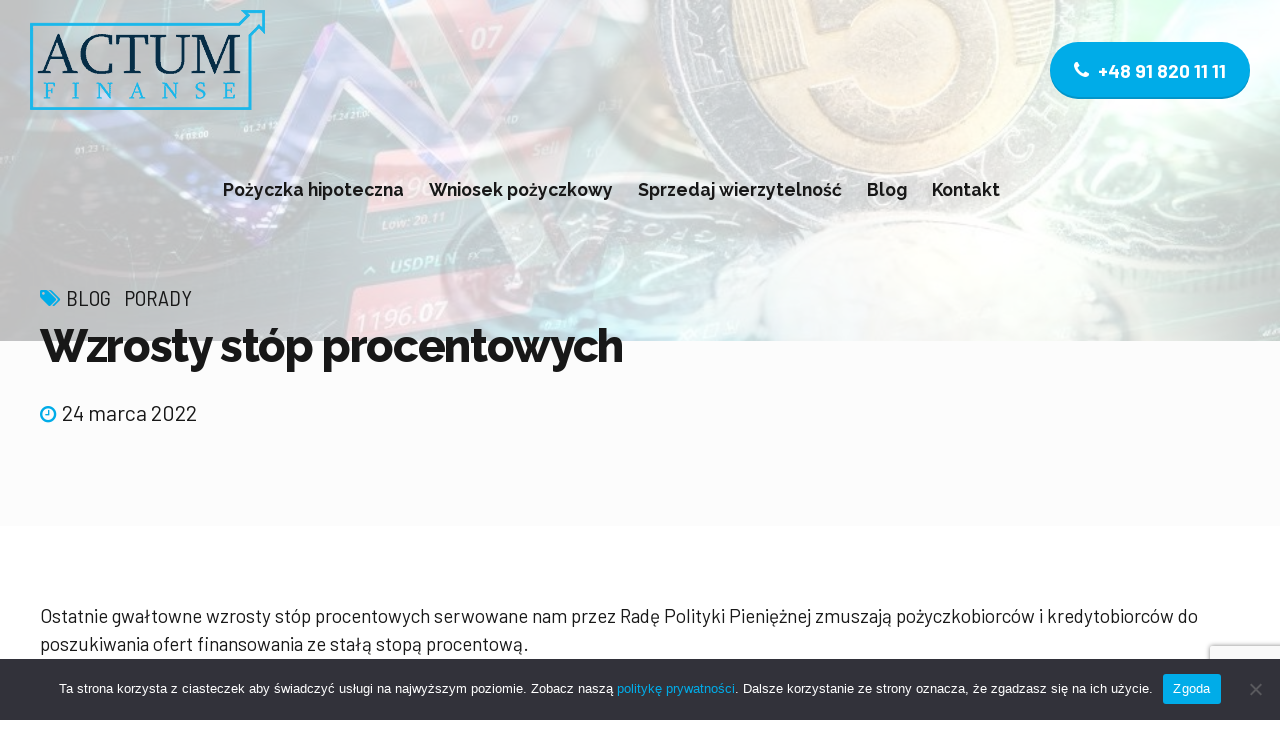

--- FILE ---
content_type: text/html; charset=UTF-8
request_url: https://www.actum-finanse.pl/2022/03/24/wzrosty-stop-procentowych/
body_size: 10881
content:
<!DOCTYPE html><html lang="pl-PL" data-bt-theme="Avantage Child 1.0.0"><head><meta charset="UTF-8"><meta name="viewport" content="width=device-width, initial-scale=1, maximum-scale=5, user-scalable=yes"><meta name="mobile-web-app-capable" content="yes"><meta name="apple-mobile-web-app-capable" content="yes"><meta name='robots' content='index, follow, max-image-preview:large, max-snippet:-1, max-video-preview:-1' /><link rel="stylesheet" id="ao_optimized_gfonts" href="https://fonts.googleapis.com/css?family=Barlow%3A100%2C200%2C300%2C400%2C500%2C600%2C700%2C800%2C900%2C100italic%2C200italic%2C300italic%2C400italic%2C500italic%2C600italic%2C700italic%2C800italic%2C900italic%7CRaleway%3A100%2C200%2C300%2C400%2C500%2C600%2C700%2C800%2C900%2C100italic%2C200italic%2C300italic%2C400italic%2C500italic%2C600italic%2C700italic%2C800italic%2C900italic%7CRaleway%3A100%2C200%2C300%2C400%2C500%2C600%2C700%2C800%2C900%2C100italic%2C200italic%2C300italic%2C400italic%2C500italic%2C600italic%2C700italic%2C800italic%2C900italic%7CBarlow%3A100%2C200%2C300%2C400%2C500%2C600%2C700%2C800%2C900%2C100italic%2C200italic%2C300italic%2C400italic%2C500italic%2C600italic%2C700italic%2C800italic%2C900italic%7CBarlow+Semi+Condensed%3A100%2C200%2C300%2C400%2C500%2C600%2C700%2C800%2C900%2C100italic%2C200italic%2C300italic%2C400italic%2C500italic%2C600italic%2C700italic%2C800italic%2C900italic%7CBarlow%3A100%2C200%2C300%2C400%2C500%2C600%2C700%2C800%2C900%2C100italic%2C200italic%2C300italic%2C400italic%2C500italic%2C600italic%2C700italic%2C800italic%2C900italic&amp;display=swap"><link media="all" href="https://www.actum-finanse.pl/wp-content/cache/autoptimize/css/autoptimize_986da2d2f699b66273678aa701c2f9ed.css" rel="stylesheet"><link media="print" href="https://www.actum-finanse.pl/wp-content/cache/autoptimize/css/autoptimize_5f1784877f6872c678d78c2f43bd06bb.css" rel="stylesheet"><title>Wzrosty stóp procentowych - Actum Finanse Szczecin</title><link rel="canonical" href="https://www.actum-finanse.pl/2022/03/24/wzrosty-stop-procentowych/" /><meta property="og:locale" content="pl_PL" /><meta property="og:type" content="article" /><meta property="og:title" content="Wzrosty stóp procentowych - Actum Finanse Szczecin" /><meta property="og:description" content="Ostatnie gwałtowne wzrosty stóp procentowych serwowane nam przez Radę Polityki Pieniężnej zmuszają pożyczkobiorców i kredytobiorców do poszukiwania ofert finansowania ze stałą stopą procentową. Kredyty ze stałą lub częściowo stałą stopą procentową Banki, już w połowie 2021 roku zobligowane Rekomendacją S wydaną przez KNF miały proponować swoim klientom kredyty ze stałą lub częściowo stałą stopą procentową...." /><meta property="og:url" content="https://www.actum-finanse.pl/2022/03/24/wzrosty-stop-procentowych/" /><meta property="og:site_name" content="Actum Finanse Szczecin" /><meta property="article:published_time" content="2022-03-24T06:56:18+00:00" /><meta property="article:modified_time" content="2022-03-24T07:09:49+00:00" /><meta property="og:image" content="https://www.actum-finanse.pl/wp-content/uploads/2022/03/kredyt-stopa-procentowa.jpg" /><meta property="og:image:width" content="960" /><meta property="og:image:height" content="481" /><meta property="og:image:type" content="image/jpeg" /><meta name="author" content="remigiusz@rekman" /><meta name="twitter:card" content="summary_large_image" /><meta name="twitter:label1" content="Napisane przez" /><meta name="twitter:data1" content="remigiusz@rekman" /><meta name="twitter:label2" content="Szacowany czas czytania" /><meta name="twitter:data2" content="2 minuty" /> <script type="application/ld+json" class="yoast-schema-graph">{"@context":"https://schema.org","@graph":[{"@type":"WebPage","@id":"https://www.actum-finanse.pl/2022/03/24/wzrosty-stop-procentowych/","url":"https://www.actum-finanse.pl/2022/03/24/wzrosty-stop-procentowych/","name":"Wzrosty stóp procentowych - Actum Finanse Szczecin","isPartOf":{"@id":"https://www.actum-finanse.pl/#website"},"primaryImageOfPage":{"@id":"https://www.actum-finanse.pl/2022/03/24/wzrosty-stop-procentowych/#primaryimage"},"image":{"@id":"https://www.actum-finanse.pl/2022/03/24/wzrosty-stop-procentowych/#primaryimage"},"thumbnailUrl":"https://www.actum-finanse.pl/wp-content/uploads/2022/03/kredyt-stopa-procentowa.jpg","datePublished":"2022-03-24T06:56:18+00:00","dateModified":"2022-03-24T07:09:49+00:00","author":{"@id":"https://www.actum-finanse.pl/#/schema/person/6b482ade31a6440c0f02b7703b2843d5"},"breadcrumb":{"@id":"https://www.actum-finanse.pl/2022/03/24/wzrosty-stop-procentowych/#breadcrumb"},"inLanguage":"pl-PL","potentialAction":[{"@type":"ReadAction","target":["https://www.actum-finanse.pl/2022/03/24/wzrosty-stop-procentowych/"]}]},{"@type":"ImageObject","inLanguage":"pl-PL","@id":"https://www.actum-finanse.pl/2022/03/24/wzrosty-stop-procentowych/#primaryimage","url":"https://www.actum-finanse.pl/wp-content/uploads/2022/03/kredyt-stopa-procentowa.jpg","contentUrl":"https://www.actum-finanse.pl/wp-content/uploads/2022/03/kredyt-stopa-procentowa.jpg","width":960,"height":481},{"@type":"BreadcrumbList","@id":"https://www.actum-finanse.pl/2022/03/24/wzrosty-stop-procentowych/#breadcrumb","itemListElement":[{"@type":"ListItem","position":1,"name":"Strona główna","item":"https://www.actum-finanse.pl/"},{"@type":"ListItem","position":2,"name":"Wzrosty stóp procentowych"}]},{"@type":"WebSite","@id":"https://www.actum-finanse.pl/#website","url":"https://www.actum-finanse.pl/","name":"Actum Finanse Szczecin","description":"","potentialAction":[{"@type":"SearchAction","target":{"@type":"EntryPoint","urlTemplate":"https://www.actum-finanse.pl/?s={search_term_string}"},"query-input":{"@type":"PropertyValueSpecification","valueRequired":true,"valueName":"search_term_string"}}],"inLanguage":"pl-PL"},{"@type":"Person","@id":"https://www.actum-finanse.pl/#/schema/person/6b482ade31a6440c0f02b7703b2843d5","name":"remigiusz@rekman","image":{"@type":"ImageObject","inLanguage":"pl-PL","@id":"https://www.actum-finanse.pl/#/schema/person/image/","url":"https://secure.gravatar.com/avatar/7de998c190c6f94d02dec80f8398b09278114f626185aeaee6c8a676a853a4a4?s=96&d=mm&r=g","contentUrl":"https://secure.gravatar.com/avatar/7de998c190c6f94d02dec80f8398b09278114f626185aeaee6c8a676a853a4a4?s=96&d=mm&r=g","caption":"remigiusz@rekman"}}]}</script> <link rel='dns-prefetch' href='//momentjs.com' /><link rel='dns-prefetch' href='//www.googletagmanager.com' /><link href='https://fonts.gstatic.com' crossorigin='anonymous' rel='preconnect' /><link rel="alternate" type="application/rss+xml" title="Actum Finanse Szczecin &raquo; Kanał z wpisami" href="https://www.actum-finanse.pl/feed/" /><link rel="alternate" title="oEmbed (JSON)" type="application/json+oembed" href="https://www.actum-finanse.pl/wp-json/oembed/1.0/embed?url=https%3A%2F%2Fwww.actum-finanse.pl%2F2022%2F03%2F24%2Fwzrosty-stop-procentowych%2F" /><link rel="alternate" title="oEmbed (XML)" type="text/xml+oembed" href="https://www.actum-finanse.pl/wp-json/oembed/1.0/embed?url=https%3A%2F%2Fwww.actum-finanse.pl%2F2022%2F03%2F24%2Fwzrosty-stop-procentowych%2F&#038;format=xml" /> <script type="text/javascript" src="https://www.actum-finanse.pl/wp-includes/js/jquery/jquery.min.js?ver=3.7.1" id="jquery-core-js"></script> <script type="text/javascript" id="btcc_main-js-after">window.bt_cc_translate = [];window.bt_cc_translate['prev'] = 'Prev';window.bt_cc_translate['next'] = 'Next';window.bt_cc_translate['su'] = 'Su';window.bt_cc_translate['mo'] = 'Mo';window.bt_cc_translate['tu'] = 'Tu';window.bt_cc_translate['we'] = 'We';window.bt_cc_translate['th'] = 'Th';window.bt_cc_translate['fr'] = 'Fr';window.bt_cc_translate['sa'] = 'Sa';window.bt_cc_translate['january'] = 'January';window.bt_cc_translate['february'] = 'February';window.bt_cc_translate['march'] = 'March';window.bt_cc_translate['april'] = 'April';window.bt_cc_translate['may'] = 'May';window.bt_cc_translate['june'] = 'June';window.bt_cc_translate['july'] = 'July';window.bt_cc_translate['august'] = 'August';window.bt_cc_translate['september'] = 'September';window.bt_cc_translate['october'] = 'October';window.bt_cc_translate['november'] = 'November';window.bt_cc_translate['december'] = 'December';
//# sourceURL=btcc_main-js-after</script> <script type="text/javascript" id="cookie-notice-front-js-before">var cnArgs = {"ajaxUrl":"https:\/\/www.actum-finanse.pl\/wp-admin\/admin-ajax.php","nonce":"e787039327","hideEffect":"fade","position":"bottom","onScroll":false,"onScrollOffset":100,"onClick":true,"cookieName":"cookie_notice_accepted","cookieTime":31536000,"cookieTimeRejected":31536000,"globalCookie":false,"redirection":false,"cache":false,"revokeCookies":false,"revokeCookiesOpt":"automatic"};

//# sourceURL=cookie-notice-front-js-before</script> <script type="text/javascript" src="https://momentjs.com/downloads/moment.js?ver=6.9" id="moment-js-js"></script> <link rel="https://api.w.org/" href="https://www.actum-finanse.pl/wp-json/" /><link rel="alternate" title="JSON" type="application/json" href="https://www.actum-finanse.pl/wp-json/wp/v2/posts/2684" /><link rel="EditURI" type="application/rsd+xml" title="RSD" href="https://www.actum-finanse.pl/xmlrpc.php?rsd" /><meta name="generator" content="WordPress 6.9" /><link rel='shortlink' href='https://www.actum-finanse.pl/?p=2684' /> <script>// wait for ready event
			// jQuery( document ).ready(function() {
				
				// Select the node that will be observed for mutations
				const targetNode = document.documentElement;

				// Options for the observer (which mutations to observe)
				const config = { attributes: false, childList: true, subtree: false };
				
				var bold_timeline_item_button_done = false;
				var css_override_item_done = false;
				var css_override_group_done = false;
				var css_override_container_done = false;

				// Callback function to execute when mutations are observed
				const callback = function( mutationsList, observer ) {
					var i;
					//for ( i = 0; i < mutationsList.length; i++ ) {
						//if ( mutationsList[ i ].type === 'childList' ) {
							if ( typeof jQuery !== 'undefined' && jQuery( '.bold_timeline_item_button' ).length > 0 && ! bold_timeline_item_button_done ) {
								bold_timeline_item_button_done = true;
								jQuery( '.bold_timeline_item_button' ).each( function() {
									var css_override = jQuery( this ).data( 'css-override' );
									if ( css_override != '' ) {
										var id = jQuery( this ).attr( 'id' );
										css_override = css_override.replace( /(\.bold_timeline_item_button)([\.\{\s])/g, '.bold_timeline_item_button#' + id + '$2' );
										var head = document.getElementsByTagName( 'head' )[0];
										var style = document.createElement( 'style' );
										style.appendChild( document.createTextNode( css_override ) );
										head.appendChild( style );
									}
								});
							}
							if ( typeof jQuery !== 'undefined' && jQuery( '.bold_timeline_item' ).length > 0 && ! css_override_item_done ) {
								css_override_item_done = true;
								jQuery( '.bold_timeline_item' ).each( function() {
									var css_override = jQuery( this ).data( 'css-override' );
									if ( css_override != '' ) {
										var id = jQuery( this ).attr( 'id' );
										css_override = css_override.replace( /(\.bold_timeline_item)([\.\{\s])/g, '.bold_timeline_item#' + id + '$2' );
										var head = document.getElementsByTagName( 'head' )[0];
										var style = document.createElement( 'style' );
										style.appendChild( document.createTextNode( css_override ) );
										head.appendChild( style );
									}
								});
							}
							if ( typeof jQuery !== 'undefined' && jQuery( '.bold_timeline_group' ).length > 0 && ! css_override_group_done ) {
								css_override_group_done = true;
								jQuery( '.bold_timeline_group' ).each( function() {
									var css_override = jQuery( this ).data( 'css-override' );
									if ( css_override != '' ) {
										var id = jQuery( this ).attr( 'id' );
										css_override = css_override.replace( /(\.bold_timeline_group)([\.\{\s])/g, '.bold_timeline_group#' + id + '$2' );
										var head = document.getElementsByTagName( 'head' )[0];
										var style = document.createElement( 'style' );
										style.appendChild( document.createTextNode( css_override ) );
										head.appendChild( style );
									}
								});
							}
							if ( typeof jQuery !== 'undefined' && jQuery( '.bold_timeline_container' ).length > 0 && ! css_override_container_done ) {
								css_override_container_done = true;
								jQuery( '.bold_timeline_container' ).each( function() {
									var css_override = jQuery( this ).data( 'css-override' );
									if ( css_override != '' ) {
										var id = jQuery( this ).attr( 'id' );
										css_override = css_override.replace( /(\.bold_timeline_container)([\.\{\s])/g, '#' + id + '$2' );
										var head = document.getElementsByTagName( 'head' )[0];
										var style = document.createElement( 'style' );
										style.appendChild( document.createTextNode( css_override ) );
										head.appendChild( style );
									}
								});
							}
						//}
					//}
				};
			//}); // ready event

			// Create an observer instance linked to the callback function
			const observer = new MutationObserver( callback );

			// Start observing the target node for configured mutations
			observer.observe(targetNode, config);

			// Later, you can stop observing
			document.addEventListener( 'DOMContentLoaded', function() { observer.disconnect(); }, false );</script> 
 <script>(function(w,d,s,l,i){w[l]=w[l]||[];w[l].push({'gtm.start':
new Date().getTime(),event:'gtm.js'});var f=d.getElementsByTagName(s)[0],
j=d.createElement(s),dl=l!='dataLayer'?'&l='+l:'';j.async=true;j.src=
'https://www.googletagmanager.com/gtm.js?id='+i+dl;f.parentNode.insertBefore(j,f);
})(window,document,'script','dataLayer','GTM-T9Q5MP8W');</script>    <script async src="https://www.googletagmanager.com/gtag/js?id=G-CDLPHKVFRZ"></script> <script>window.dataLayer = window.dataLayer || [];
  function gtag(){dataLayer.push(arguments);}
  gtag('js', new Date());

  gtag('config', 'G-CDLPHKVFRZ');</script>   <script type="text/javascript">jQuery(document).ready(function( $ ){   
  
  $(".contact-info p").each(function() {
  var $el = $(this);
  var text = $el.text().replace(", RIP 000346 (Rejestr Instytucji Pożyczkowych prowadzony przez KNF)", "");
  $el.text(text);
});
  
});</script> <meta name="generator" content="Site Kit by Google 1.156.0" /><link rel="icon" href="https://www.actum-finanse.pl/wp-content/uploads/2022/02/fav-152.png" sizes="32x32" /><link rel="icon" href="https://www.actum-finanse.pl/wp-content/uploads/2022/02/fav-152.png" sizes="192x192" /><link rel="apple-touch-icon" href="https://www.actum-finanse.pl/wp-content/uploads/2022/02/fav-152.png" /><meta name="msapplication-TileImage" content="https://www.actum-finanse.pl/wp-content/uploads/2022/02/fav-152.png" /> <script>var bt_bb_update_res = function() {
			var width = Math.max( document.documentElement.clientWidth, window.innerWidth || 0 );
			window.bt_bb_res = 'xxl';
			if ( width <= 1400 ) window.bt_bb_res = 'xl';
			if ( width <= 1200 ) window.bt_bb_res = 'lg';
			if ( width <= 992) window.bt_bb_res = 'md';
			if ( width <= 768 ) window.bt_bb_res = 'sm';
			if ( width <= 480 ) window.bt_bb_res = 'xs';
			document.documentElement.setAttribute( 'data-bt_bb_screen_resolution', window.bt_bb_res ); // used in CSS
		}
		bt_bb_update_res();
		var bt_bb_observer = new MutationObserver(function( mutations ) {
			for ( var i = 0; i < mutations.length; i++ ) {
				var nodes = mutations[ i ].addedNodes;
				for ( var j = 0; j < nodes.length; j++ ) {
					var node = nodes[ j ];
					// Only process element nodes
					if ( 1 === node.nodeType ) {
						// Check if element or its children have override classes
						if ( ( node.hasAttribute && node.hasAttribute( 'data-bt-override-class' ) ) || ( node.querySelector && node.querySelector( '[data-bt-override-class]' ) ) ) {
							
							[ ...node.querySelectorAll( '[data-bt-override-class]' ),
							...( node.matches( '[data-bt-override-class]' ) ? [ node ] : [] ) ].forEach(function( element ) {
								// Get the attribute value
								let override_classes = JSON.parse( element.getAttribute( 'data-bt-override-class' ) );
								
								for ( let prefix in override_classes ) {
									let new_class;
									if ( override_classes[ prefix ][ window.bt_bb_res ] !== undefined ) {
										new_class = prefix + override_classes[ prefix ][ window.bt_bb_res ];
									} else {
										new_class = prefix + override_classes[ prefix ]['def'];
									}
									
									// Remove the current class
									element.classList.remove( ...override_classes[ prefix ]['current_class'].split( ' ' ) );
									
									// Add the new class
									element.classList.add( ...new_class.split( ' ' ) );
			
									// Update the current_class
									override_classes[ prefix ]['current_class'] = new_class;
								}
								
								// Store the updated data back to the attribute
								element.setAttribute( 'data-bt-override-class', JSON.stringify( override_classes ) );
							} );
							
						}
					}
				}
			}
		} );
		
		// Start observing
		bt_bb_observer.observe( document.documentElement, {
			childList: true,
			subtree: true
		} );
		
		// Cancel observer when ready
		var bt_bb_cancel_observer = function() {
			if ( 'interactive' === document.readyState || 'complete' === document.readyState ) {
				bt_bb_observer.disconnect();
				document.removeEventListener( 'readystatechange', bt_bb_cancel_observer );
			}
		};
		
		document.addEventListener( 'readystatechange', bt_bb_cancel_observer );</script> <script>window.bt_bb_preview = false</script><script>window.bt_bb_fe_preview = false</script><script>window.bt_bb_custom_elements = false;</script> </head><body data-rsssl=1 class="wp-singular post-template-default single single-post postid-2684 single-format-standard wp-theme-avantage wp-child-theme-avantage-child bt_bb_plugin_active bt_bb_fe_preview_toggle cookies-not-set btHeadingStyle_default btMenuRightEnabled btStickyEnabled btLightSkin btBelowMenu btNoDashInSidebar noBodyPreloader btHardRoundedButtons btTransparentDarkHeader btNoSidebar btShopSaleTagDesignRound"><div class="btPageWrap" id="top"><div class="btVerticalHeaderTop"><div class="btVerticalMenuTrigger">&nbsp;<div class="bt_bb_icon" data-bt-override-class="null"><a href="#" target="_self"   data-ico-fa="&#xf0c9;" class="bt_bb_icon_holder"></a></div></div><div class="btLogoArea"><div class="logo"> <span> <a href="https://www.actum-finanse.pl/"><img class="btMainLogo" data-hw="2.35" src="https://www.actum-finanse.pl/wp-content/uploads/2022/03/actum-finanse-logo-1.png" alt="Actum Finanse Szczecin"></a> </span></div></div></div><header class="mainHeader btClear "><div class="mainHeaderInner"><div class="btLogoArea menuHolder btClear"><div class="port"><div class="btHorizontalMenuTrigger">&nbsp;<div class="bt_bb_icon" data-bt-override-class="null"><a href="#" target="_self"   data-ico-fa="&#xf0c9;" class="bt_bb_icon_holder"></a></div></div><div class="logo"> <span> <a href="https://www.actum-finanse.pl/"><img class="btMainLogo" data-hw="2.35" src="https://www.actum-finanse.pl/wp-content/uploads/2022/03/actum-finanse-logo-1.png" alt="Actum Finanse Szczecin"></a> </span></div><div class="menuPort"><div class="topBarInMenu"><div class="topBarInMenuCell"><div class="btBox widget_bt_button_widget btIconWidget  btIconWidgetLeft"><a href="tel:+48918201111" target="_self" class="bt_button_widget bt_bb_button_link bt_button_widget_accent" title="+48 91 820 11 11"><span class="bt_bb_button_text">+48 91 820 11 11</span><span  data-ico-fontawesome="&#xf095;" class="bt_bb_icon_holder"></span></a></div></div></div><nav><ul id="menu-menu-glowne" class="menu"><li id="menu-item-2456" class="menu-item menu-item-type-post_type menu-item-object-page menu-item-has-children menu-item-2456"><a href="https://www.actum-finanse.pl/pozyczka-hipoteczna-dla-firm/">Pożyczka hipoteczna</a><ul class="sub-menu"><li id="menu-item-2668" class="menu-item menu-item-type-post_type menu-item-object-page menu-item-2668"><a href="https://www.actum-finanse.pl/pozyczka-hipoteczna-dla-firm/">Pożyczka hipoteczna</a></li><li id="menu-item-2667" class="menu-item menu-item-type-post_type menu-item-object-page menu-item-2667"><a href="https://www.actum-finanse.pl/kalkulator-rat-pozyczki/">Kalkulator rat pożyczki</a></li></ul></li><li id="menu-item-2478" class="menu-item menu-item-type-post_type menu-item-object-page menu-item-2478"><a href="https://www.actum-finanse.pl/wniosek-pozyczkowy/">Wniosek pożyczkowy</a></li><li id="menu-item-2537" class="menu-item menu-item-type-post_type menu-item-object-page menu-item-2537"><a href="https://www.actum-finanse.pl/sprzedaj-wierzytelnosc/">Sprzedaj wierzytelność</a></li><li id="menu-item-2643" class="menu-item menu-item-type-post_type menu-item-object-page current_page_parent menu-item-2643"><a href="https://www.actum-finanse.pl/blog/">Blog</a></li><li id="menu-item-2587" class="menu-item menu-item-type-post_type menu-item-object-page menu-item-2587"><a href="https://www.actum-finanse.pl/kontakt/">Kontakt</a></li></ul></nav></div></div></div></div></header><div class="btContentWrap btClear"><section class="bt_bb_section gutter bt_bb_vertical_align_top btPageHeadline bt_bb_background_image bt_bb_background_overlay_light_solid bt_bb_parallax btLightSkin " style="background-image:url(https://www.actum-finanse.pl/wp-content/uploads/2022/03/kredyt-stopa-procentowa.jpg)" data-parallax="0.8" data-parallax-offset="-300"><div class="bt_bb_port port"><div class="bt_bb_cell"><div class="bt_bb_cell_inner"><div class = "bt_bb_row"><div class="bt_bb_column"><div class="bt_bb_column_content"><header class="bt_bb_headline bt_bb_superheadline bt_bb_superheadline_outside bt_bb_subheadline bt_bb_size_large" data-bt-override-class="{}"><div class="bt_bb_headline_superheadline_outside"><span class="bt_bb_headline_superheadline"><span class="btBreadCrumbs"><span class="btArticleCategories"><a href="https://www.actum-finanse.pl/category/blog/" class="btArticleCategory blog">Blog</a><a href="https://www.actum-finanse.pl/category/porady/" class="btArticleCategory porady">Porady</a></span></span></span></div><h1 class="bt_bb_headline_tag"><span class="bt_bb_headline_content"><span>Wzrosty stóp procentowych</span></span></h1><div class="bt_bb_headline_subheadline"><span class="btArticleDate">24 marca 2022</span><span class="btArticleAuthor"><a href="https://www.actum-finanse.pl/author/remigiuszrekman/" class="btArticleAuthorURL">by remigiusz@rekman</a></span></div></header></div></div></div></div></div></div></section><div class="btContentHolder"><div class="btContent"><article class="btPostSingleItemStandard gutter noPhoto post-2684 post type-post status-publish format-standard has-post-thumbnail hentry category-blog category-porady tag-kredyt tag-pozyczka-od-prywatnych-instytucji-pozyczkowych"><div class="port"><div class="btPostContentHolder"><div class="btArticleContent "><div class="bt_bb_wrapper" data-templates-time=""><p>Ostatnie gwałtowne wzrosty stóp procentowych serwowane nam przez Radę Polityki Pieniężnej zmuszają pożyczkobiorców i kredytobiorców do poszukiwania ofert finansowania ze stałą stopą procentową.</p><h2>Kredyty ze stałą lub częściowo stałą stopą procentową</h2><p>Banki, już w połowie 2021 roku zobligowane Rekomendacją S wydaną przez KNF miały proponować swoim klientom kredyty ze stałą lub częściowo stałą stopą procentową. Kredyty takie jednak nie cieszyły się dużą popularnością ze względu na fakt, że ich oprocentowanie było prawie<strong> dwa razy wyższe niż kredytów opartych o stopę referencyjną WIBOR</strong>. Dziś, w dobie comiesięcznych podwyżek stóp procentowych, klienci coraz częściej decydują się na wybór stałej stopy procentowej. Niestety dla nich to co było dobrym pomysłem w zeszłym roku w tym roku niekoniecznie musi się sprawdzić. Banki uważnie słuchają zapowiedzi Adama Glapińskiego – prezesa NBP, i dalsze podwyżki stóp procentowych uwzględniają w swojej ofercie kredytów ze stałym oprocentowaniem.</p><h3>Czy stopy procentowe przestaną wzrastać?</h3><p>Część ekonomistów uważa, że podwyżki nie będą trwały w nieskończoność i wcześniej czy później trend wzrostowy skończy się, stopy się ustabilizują, a w dalszej przyszłości zaczną spadać. Na jakim poziomie ostatecznie ukształtują się stopy procentowe oraz odsetki od kredytów, pożyczek i leasingów przekonamy się w przyszłości.</p><h3><strong>Pożyczka od prywatnych instytucji pożyczkowych</strong></h3><p>Dlatego dobrą alternatywą są pożyczki od prywatnych instytucji pożyczkowych, gdyż zwykle są one oprocentowane stałą stopą procentową. Oczywiście zwykle pożyczki tego typu są droższe od finansowania udzielonego przez bank, ale w przypadku kosztów na realnym poziomie <strong>2% w skali miesiąca</strong> (co daje RRSO 24%) oferta wydaje się być już atrakcyjna. Należy przy tym pamiętać, że firmy pożyczkowe zwykle nie wymagają spełnienia wielu restrykcyjnych kryteriów, aby otrzymać pożyczkę. Dlatego, w przypadku poszukiwania szybkiego finansowania na 100.000,00 zł, czy 200.000,00 zł warto wziąć pod uwagę takie rozwiązanie, gdyż pożyczki pozabankowe są stosunkowo proste do uzyskania, a ich koszty zbliżone do obecnych kosztów bankowych pożyczek gotówkowych.</p><p>&nbsp;</p></div><span id="bt_bb_fe_preview_toggler" class="bt_bb_fe_preview_toggler" title="Edit/Preview"></span></div><div class="btArticleShareEtc"><div class="btTagsColumn"><div class="btTags"><ul><li><a href="https://www.actum-finanse.pl/tag/kredyt/">Kredyt</a></li><li><a href="https://www.actum-finanse.pl/tag/pozyczka-od-prywatnych-instytucji-pozyczkowych/">Pożyczka od prywatnych instytucji pożyczkowych</a></li></ul></div></div><div class="btShareColumn"><div class="bt_bb_icon btIcoFacebook bt_bb_style_filled bt_bb_size_xsmall bt_bb_shape_circle"><a href="https://www.facebook.com/sharer/sharer.php?u=https://www.actum-finanse.pl/2022/03/24/wzrosty-stop-procentowych/" target="_self" title="Share on Facebook" data-ico-fa="&#xf09a;" class="bt_bb_icon_holder"></a></div><div class="bt_bb_icon btIcoTwitter bt_bb_style_filled bt_bb_size_xsmall bt_bb_shape_circle"><a href="https://twitter.com/intent/tweet?text=https://www.actum-finanse.pl/2022/03/24/wzrosty-stop-procentowych/" target="_self" title="Share on Twitter" data-ico-fa="&#xf099;" class="bt_bb_icon_holder"></a></div><div class="bt_bb_icon btIcoLinkedin bt_bb_style_filled bt_bb_size_xsmall bt_bb_shape_circle"><a href="https://www.linkedin.com/shareArticle?url=https://www.actum-finanse.pl/2022/03/24/wzrosty-stop-procentowych/" target="_self" title="Share on Linkedin" data-ico-fa="&#xf0e1;" class="bt_bb_icon_holder"></a></div></div></div></div></div></article><section class="btAboutAutor gutter"><div class="port"><div class="btAboutAutorContent"><div class="btAboutAuthor"><div class="aaAvatar"><img alt='' src='https://secure.gravatar.com/avatar/7de998c190c6f94d02dec80f8398b09278114f626185aeaee6c8a676a853a4a4?s=280&#038;d=mm&#038;r=g' class='avatar avatar-280 photo' height='140' width='140' /></div><div class="aaTxt"><h4>remigiusz@rekman</h4><p></p></div></div></div></div></section><section class="gutter btPrevNextNav"><div class="port"><div class="btPrevNextNav"> <a href="https://www.actum-finanse.pl/2021/12/16/pozyczki-na-swieta/" class="btPrevNext btPrev"><div class="btPrevNextImage" style="background-image:url('https://www.actum-finanse.pl/wp-content/uploads/2021/12/blog-pozyczka-na-swieta-01-150x150.jpg');"></div><div class="btPrevNextItem"><div class="btPrevNextDir">previous</div><div class="btPrevNextTitle">Pożyczki na Święta</div></div> </a> <a href="https://www.actum-finanse.pl/2022/04/19/pozyczka-bez-weryfikacji-bik/" class="btPrevNext btNext"><div class="btPrevNextImage" style="background-image:url('https://www.actum-finanse.pl/wp-content/uploads/2022/04/pozyczka-bez-weryfikacji-160x160.jpg');"></div><div class="btPrevNextItem"><div class="btPrevNextDir">next</div><div class="btPrevNextTitle">Pożyczka bez weryfikacji, a ze sprawdzeniem BIK-u?</div></div> </a></div></div></section></div></div></div><div class="btSiteFooter"><section id="bt_bb_section696bfffc84716" class="bt_bb_section bt_bb_layout_boxed_1200 bt_bb_vertical_align_top bt_bb_top_spacing_medium bt_bb_bottom_spacing_ bt_bb_section_show_left_boxed_content"  data-bt-override-class="{&quot;bt_bb_top_spacing_&quot;:{&quot;current_class&quot;:&quot;bt_bb_top_spacing_medium&quot;,&quot;def&quot;:&quot;medium&quot;,&quot;xl&quot;:&quot;medium&quot;},&quot;bt_bb_bottom_spacing_&quot;:{&quot;current_class&quot;:&quot;bt_bb_bottom_spacing_&quot;,&quot;def&quot;:&quot;&quot;,&quot;xl&quot;:&quot;&quot;}}"><div class="bt_bb_port"><div class="bt_bb_cell"><div class="bt_bb_cell_inner"><div class="bt_bb_row  bt_bb_column_gap_30" style="; --column-gap:30px;" data-bt-override-class="{}"><div class="bt_bb_row_holder" style="; 0"><div  class="bt_bb_column col-xxl-7 col-xl-7 bt_bb_vertical_align_middle bt_bb_align_left btLazyLoadBackground bt_bb_column_background_image bt_bb_padding_normal bt_bb_animation_fade_in zoom_out animate" style="background-image:url(&#039;https://www.actum-finanse.pl/wp-content/plugins/bold-page-builder/img/blank.gif&#039;);; --column-width:7;--background-position:0 25%;--background-size:auto;" data-background_image_src='https://www.actum-finanse.pl/wp-content/uploads/2022/02/bgn-map-2.jpg' data-width="7" data-bt-override-class="{&quot;bt_bb_align_&quot;:{&quot;current_class&quot;:&quot;bt_bb_align_left&quot;,&quot;def&quot;:&quot;left&quot;,&quot;xl&quot;:&quot;left&quot;},&quot;bt_bb_padding_&quot;:{&quot;current_class&quot;:&quot;bt_bb_padding_normal&quot;,&quot;def&quot;:&quot;normal&quot;,&quot;xl&quot;:&quot;normal&quot;}}"><div class="bt_bb_column_content" style="--background-inner-position:0 25%;--background-inner-size:auto;"><div class="bt_bb_column_content_inner"><header class="bt_bb_headline bt_bb_dash_none bt_bb_superheadline bt_bb_superheadline_outside bt_bb_subheadline bt_bb_size_large bt_bb_align_inherit" data-bt-override-class="{}"><div class="bt_bb_headline_superheadline_outside"><span class="bt_bb_headline_superheadline">ACTUM FINANSE</span></div><h2 class="bt_bb_headline_tag"><span class="bt_bb_headline_content"><span><b>Kontakt</b> <u>do nas</u></span></span></h2><div class="bt_bb_headline_subheadline">Serdecznie zapraszamy do kontaktu z nami. Odpowiemy na każde pytanie. Dodatkowo doradzimy i znajdziemy wspólne rozwiązanie.</div></header><div class="bt_bb_separator bt_bb_border_style_none bt_bb_top_spacing_normal bt_bb_bottom_spacing_medium" data-bt-override-class="null"></div><div class=" bt_bb_row_inner"   data-bt-override-class="{}"><div class="bt_bb_row_inner_holder" style="; 0" ><div  class="bt_bb_column_inner col-xxl-6 col-xl-6 bt_bb_vertical_align_top bt_bb_align_left bt_bb_padding_normal"  data-width="6" data-bt-override-class="{}"><div class="bt_bb_column_inner_content"><div class="bt_bb_column_inner_content_inner"><div class="bt_bb_service bt_bb_color_scheme_4 bt_bb_style_borderless bt_bb_shape_circle bt_bb_size_large bt_bb_align_inherit bt_bb_vertical_align_top" style="; --service-primary-color:#00ace8; --service-secondary-color:#ffffff;" data-bt-override-class="{&quot;bt_bb_size_&quot;:{&quot;current_class&quot;:&quot;bt_bb_size_large&quot;,&quot;def&quot;:&quot;large&quot;,&quot;xl&quot;:&quot;large&quot;},&quot;bt_bb_align_&quot;:{&quot;current_class&quot;:&quot;bt_bb_align_inherit&quot;,&quot;def&quot;:&quot;inherit&quot;,&quot;xl&quot;:&quot;inherit&quot;}}"><span  data-ico-essential="&#xe9f2;" class="bt_bb_icon_holder"></span><div class="bt_bb_service_content"><div class="bt_bb_service_content_title"><u>Adres</u></div><div class="bt_bb_service_content_text">ACTUM Sp. z o.o.<br /><br /> ul. Jagiellońska 39b<br /><br /> 70-382 Szczecin</div></div></div><div class="bt_bb_separator bt_bb_border_style_none bt_bb_top_spacing_small bt_bb_bottom_spacing_normal" data-bt-override-class="null"></div></div></div></div><div  class="bt_bb_column_inner col-xxl-6 col-xl-6 bt_bb_vertical_align_top bt_bb_align_left bt_bb_padding_normal"  data-width="6" data-bt-override-class="{}"><div class="bt_bb_column_inner_content"><div class="bt_bb_column_inner_content_inner"><div class="bt_bb_service bt_bb_color_scheme_4 bt_bb_style_borderless bt_bb_shape_circle bt_bb_size_large bt_bb_align_inherit bt_bb_vertical_align_top" style="; --service-primary-color:#00ace8; --service-secondary-color:#ffffff;" data-bt-override-class="{&quot;bt_bb_size_&quot;:{&quot;current_class&quot;:&quot;bt_bb_size_large&quot;,&quot;def&quot;:&quot;large&quot;,&quot;xl&quot;:&quot;large&quot;},&quot;bt_bb_align_&quot;:{&quot;current_class&quot;:&quot;bt_bb_align_inherit&quot;,&quot;def&quot;:&quot;inherit&quot;,&quot;xl&quot;:&quot;inherit&quot;}}"><span  data-ico-teamwork="&#xe923;" class="bt_bb_icon_holder"></span><div class="bt_bb_service_content"><div class="bt_bb_service_content_title"><u>Dane firmy</u></div></div></div><div  class="bt_bb_text padding_60" ></p><p>KRS 0000360723<br /> Regon 320873619<br /> NIP 852-257-60-80<br /> Numer konta:<br /> 88 1090 2806 0000 0001 1434 9185</p><p></div><div class="bt_bb_separator bt_bb_border_style_none bt_bb_top_spacing_small bt_bb_bottom_spacing_normal" data-bt-override-class="null"></div></div></div></div></div></div><div class=" bt_bb_row_inner"   data-bt-override-class="{}"><div class="bt_bb_row_inner_holder" style="; 0" ><div  class="bt_bb_column_inner col-xxl-6 col-xl-6 bt_bb_vertical_align_top bt_bb_align_left bt_bb_padding_normal"  data-width="6" data-bt-override-class="{}"><div class="bt_bb_column_inner_content"><div class="bt_bb_column_inner_content_inner"><div class="bt_bb_service bt_bb_color_scheme_4 bt_bb_style_borderless bt_bb_shape_circle bt_bb_size_large bt_bb_align_inherit bt_bb_vertical_align_top" style="; --service-primary-color:#00ace8; --service-secondary-color:#ffffff;" data-bt-override-class="{&quot;bt_bb_size_&quot;:{&quot;current_class&quot;:&quot;bt_bb_size_large&quot;,&quot;def&quot;:&quot;large&quot;,&quot;xl&quot;:&quot;large&quot;},&quot;bt_bb_align_&quot;:{&quot;current_class&quot;:&quot;bt_bb_align_inherit&quot;,&quot;def&quot;:&quot;inherit&quot;,&quot;xl&quot;:&quot;inherit&quot;}}"><span  data-ico-teamwork="&#xe932;" class="bt_bb_icon_holder"></span><div class="bt_bb_service_content"><div class="bt_bb_service_content_title"><u>Telefon / E-mail</u></div><div class="bt_bb_service_content_text">tel .+48 91 820 11 11<br /><br /> tel. +48 91 820 11 12<br /><br /> info@actum-finanse.pl</div></div></div><div class="bt_bb_separator bt_bb_border_style_none bt_bb_top_spacing_small bt_bb_bottom_spacing_normal" data-bt-override-class="null"></div></div></div></div><div  class="bt_bb_column_inner col-xxl-6 col-xl-6 bt_bb_vertical_align_top bt_bb_align_left bt_bb_padding_normal"  data-width="6" data-bt-override-class="{}"><div class="bt_bb_column_inner_content"><div class="bt_bb_column_inner_content_inner"><div class="bt_bb_service bt_bb_color_scheme_4 bt_bb_style_borderless bt_bb_shape_circle bt_bb_size_large bt_bb_align_inherit bt_bb_vertical_align_top" style="; --service-primary-color:#00ace8; --service-secondary-color:#ffffff;" data-bt-override-class="{&quot;bt_bb_size_&quot;:{&quot;current_class&quot;:&quot;bt_bb_size_large&quot;,&quot;def&quot;:&quot;large&quot;,&quot;xl&quot;:&quot;large&quot;},&quot;bt_bb_align_&quot;:{&quot;current_class&quot;:&quot;bt_bb_align_inherit&quot;,&quot;def&quot;:&quot;inherit&quot;,&quot;xl&quot;:&quot;inherit&quot;}}"><span  data-ico-teamwork="&#xe903;" class="bt_bb_icon_holder"></span><div class="bt_bb_service_content"><div class="bt_bb_service_content_title"><u>Godziny pracy</u></div><div class="bt_bb_service_content_text">Pon. - Pt: 08:00 – 16:00</div></div></div></div></div></div></div></div><div class="bt_bb_separator bt_bb_border_style_none bt_bb_bottom_spacing_medium bt_bb_hidden_md bt_bb_hidden_lg" data-bt-override-class="null"></div></div></div></div><div  class="bt_bb_column col-xxl-5 col-xl-5 bt_bb_vertical_align_top bt_bb_align_left bt_bb_padding_normal bt_bb_animation_fade_in animate" style="position: relative;; --column-width:5;" data-width="5" data-bt-override-class="{}"><div class="bt_bb_column_content"><div class="bt_bb_column_content_inner"><div class="bt_bb_separator bt_bb_border_style_none bt_bb_top_spacing_normal bt_bb_bottom_spacing_medium" data-bt-override-class="null"></div><div class="bt_bb_raw_content"><iframe src="https://www.google.com/maps/embed?pb=!1m18!1m12!1m3!1d2376.891956029841!2d14.526459315979157!3d53.434640075794995!2m3!1f0!2f0!3f0!3m2!1i1024!2i768!4f13.1!3m3!1m2!1s0x47aa093763058273%3A0x9f63b140c3277232!2sJagiello%C5%84ska%2039B%2C%2071-899%20Szczecin!5e0!3m2!1spl!2spl!4v1645781401900!5m2!1spl!2spl" width="95%" height="500" style="border:0;" allowfullscreen="" loading="lazy"></iframe></div></div></div></div></div></div></div></div></div></section><footer class="btLightSkin"></footer></div></div> <script type="speculationrules">{"prefetch":[{"source":"document","where":{"and":[{"href_matches":"/*"},{"not":{"href_matches":["/wp-*.php","/wp-admin/*","/wp-content/uploads/*","/wp-content/*","/wp-content/plugins/*","/wp-content/themes/avantage-child/*","/wp-content/themes/avantage/*","/*\\?(.+)"]}},{"not":{"selector_matches":"a[rel~=\"nofollow\"]"}},{"not":{"selector_matches":".no-prefetch, .no-prefetch a"}}]},"eagerness":"conservative"}]}</script> <script type="text/javascript" src="https://www.actum-finanse.pl/wp-includes/js/dist/hooks.min.js?ver=dd5603f07f9220ed27f1" id="wp-hooks-js"></script> <script type="text/javascript" src="https://www.actum-finanse.pl/wp-includes/js/dist/i18n.min.js?ver=c26c3dc7bed366793375" id="wp-i18n-js"></script> <script type="text/javascript" id="wp-i18n-js-after">wp.i18n.setLocaleData( { 'text direction\u0004ltr': [ 'ltr' ] } );
//# sourceURL=wp-i18n-js-after</script> <script type="text/javascript" src="https://www.actum-finanse.pl/wp-content/cache/autoptimize/js/autoptimize_single_96e7dc3f0e8559e4a3f3ca40b17ab9c3.js?ver=6.1" id="swv-js"></script> <script type="text/javascript" id="contact-form-7-js-translations">( function( domain, translations ) {
	var localeData = translations.locale_data[ domain ] || translations.locale_data.messages;
	localeData[""].domain = domain;
	wp.i18n.setLocaleData( localeData, domain );
} )( "contact-form-7", {"translation-revision-date":"2025-06-27 10:51:46+0000","generator":"GlotPress\/4.0.1","domain":"messages","locale_data":{"messages":{"":{"domain":"messages","plural-forms":"nplurals=3; plural=(n == 1) ? 0 : ((n % 10 >= 2 && n % 10 <= 4 && (n % 100 < 12 || n % 100 > 14)) ? 1 : 2);","lang":"pl"},"This contact form is placed in the wrong place.":["Ten formularz kontaktowy zosta\u0142 umieszczony w niew\u0142a\u015bciwym miejscu."],"Error:":["B\u0142\u0105d:"]}},"comment":{"reference":"includes\/js\/index.js"}} );
//# sourceURL=contact-form-7-js-translations</script> <script type="text/javascript" id="contact-form-7-js-before">var wpcf7 = {
    "api": {
        "root": "https:\/\/www.actum-finanse.pl\/wp-json\/",
        "namespace": "contact-form-7\/v1"
    }
};
//# sourceURL=contact-form-7-js-before</script> <script type="text/javascript" src="https://www.actum-finanse.pl/wp-content/cache/autoptimize/js/autoptimize_single_2912c657d0592cc532dff73d0d2ce7bb.js?ver=6.1" id="contact-form-7-js"></script> <script type="text/javascript" id="avantage-header-js-before">window.BoldThemesURI = "https://www.actum-finanse.pl/wp-content/themes/avantage"; window.BoldThemesAJAXURL = "https://www.actum-finanse.pl/wp-admin/admin-ajax.php";window.boldthemes_text = [];window.boldthemes_text.previous = 'previous';window.boldthemes_text.next = 'next';
//# sourceURL=avantage-header-js-before</script> <script type="text/javascript" src="https://www.google.com/recaptcha/api.js?render=6LcLAr4ZAAAAABE_emv4TtWAvbOyEJAZPXh5YD4R&amp;ver=3.0" id="google-recaptcha-js"></script> <script type="text/javascript" src="https://www.actum-finanse.pl/wp-includes/js/dist/vendor/wp-polyfill.min.js?ver=3.15.0" id="wp-polyfill-js"></script> <script type="text/javascript" id="wpcf7-recaptcha-js-before">var wpcf7_recaptcha = {
    "sitekey": "6LcLAr4ZAAAAABE_emv4TtWAvbOyEJAZPXh5YD4R",
    "actions": {
        "homepage": "homepage",
        "contactform": "contactform"
    }
};
//# sourceURL=wpcf7-recaptcha-js-before</script> <script type="text/javascript" src="https://www.actum-finanse.pl/wp-content/cache/autoptimize/js/autoptimize_single_ec0187677793456f98473f49d9e9b95f.js?ver=6.1" id="wpcf7-recaptcha-js"></script>  <noscript><iframe src="https://www.googletagmanager.com/ns.html?id=GTM-T9Q5MP8W"
height="0" width="0" style="display:none;visibility:hidden"></iframe></noscript>  <script type="text/javascript">jQuery(function($){
$(".port .bt_bb_link").text("Zobacz więcej");
$(".btPrev .btPrevNextDir").text("Poprzedni");
$(".btNext .btPrevNextDir").text("Następny");

$(".onLeft a").text("Nowsze wpisy");
$(".onRight a").text("Starsze wpisy");
  
  
  
})</script> <div id="cookie-notice" class="cookie-notice-hidden cookie-revoke-hidden cn-position-bottom" style="background-color: rgba(50,50,58,1);"><div class="cookie-notice-container" style="color: #fff"><span id="cn-notice-text" class="cn-text-container">Ta strona korzysta z ciasteczek aby świadczyć usługi na najwyższym poziomie. Zobacz naszą <a href="/polityka-prywatnosci" style="color:#00ace8" target="_blank">politykę prywatności</a>. Dalsze korzystanie ze strony oznacza, że zgadzasz się na ich użycie. </span><span id="cn-notice-buttons" class="cn-buttons-container"><button id="cn-accept-cookie" data-cookie-set="accept" class="cn-set-cookie cn-button" aria-label="Zgoda" style="background-color: #00ace8">Zgoda</button></span><span id="cn-close-notice" class="cn-close-icon" title="Nie wyrażam zgody"></span></div></div>  <script defer src="https://www.actum-finanse.pl/wp-content/cache/autoptimize/js/autoptimize_343f5b57aa10c3a29b12a07a3d4c3632.js"></script></body></html>

--- FILE ---
content_type: text/html; charset=utf-8
request_url: https://www.google.com/recaptcha/api2/anchor?ar=1&k=6LcLAr4ZAAAAABE_emv4TtWAvbOyEJAZPXh5YD4R&co=aHR0cHM6Ly93d3cuYWN0dW0tZmluYW5zZS5wbDo0NDM.&hl=en&v=PoyoqOPhxBO7pBk68S4YbpHZ&size=invisible&anchor-ms=20000&execute-ms=30000&cb=6ka4n1blh722
body_size: 48834
content:
<!DOCTYPE HTML><html dir="ltr" lang="en"><head><meta http-equiv="Content-Type" content="text/html; charset=UTF-8">
<meta http-equiv="X-UA-Compatible" content="IE=edge">
<title>reCAPTCHA</title>
<style type="text/css">
/* cyrillic-ext */
@font-face {
  font-family: 'Roboto';
  font-style: normal;
  font-weight: 400;
  font-stretch: 100%;
  src: url(//fonts.gstatic.com/s/roboto/v48/KFO7CnqEu92Fr1ME7kSn66aGLdTylUAMa3GUBHMdazTgWw.woff2) format('woff2');
  unicode-range: U+0460-052F, U+1C80-1C8A, U+20B4, U+2DE0-2DFF, U+A640-A69F, U+FE2E-FE2F;
}
/* cyrillic */
@font-face {
  font-family: 'Roboto';
  font-style: normal;
  font-weight: 400;
  font-stretch: 100%;
  src: url(//fonts.gstatic.com/s/roboto/v48/KFO7CnqEu92Fr1ME7kSn66aGLdTylUAMa3iUBHMdazTgWw.woff2) format('woff2');
  unicode-range: U+0301, U+0400-045F, U+0490-0491, U+04B0-04B1, U+2116;
}
/* greek-ext */
@font-face {
  font-family: 'Roboto';
  font-style: normal;
  font-weight: 400;
  font-stretch: 100%;
  src: url(//fonts.gstatic.com/s/roboto/v48/KFO7CnqEu92Fr1ME7kSn66aGLdTylUAMa3CUBHMdazTgWw.woff2) format('woff2');
  unicode-range: U+1F00-1FFF;
}
/* greek */
@font-face {
  font-family: 'Roboto';
  font-style: normal;
  font-weight: 400;
  font-stretch: 100%;
  src: url(//fonts.gstatic.com/s/roboto/v48/KFO7CnqEu92Fr1ME7kSn66aGLdTylUAMa3-UBHMdazTgWw.woff2) format('woff2');
  unicode-range: U+0370-0377, U+037A-037F, U+0384-038A, U+038C, U+038E-03A1, U+03A3-03FF;
}
/* math */
@font-face {
  font-family: 'Roboto';
  font-style: normal;
  font-weight: 400;
  font-stretch: 100%;
  src: url(//fonts.gstatic.com/s/roboto/v48/KFO7CnqEu92Fr1ME7kSn66aGLdTylUAMawCUBHMdazTgWw.woff2) format('woff2');
  unicode-range: U+0302-0303, U+0305, U+0307-0308, U+0310, U+0312, U+0315, U+031A, U+0326-0327, U+032C, U+032F-0330, U+0332-0333, U+0338, U+033A, U+0346, U+034D, U+0391-03A1, U+03A3-03A9, U+03B1-03C9, U+03D1, U+03D5-03D6, U+03F0-03F1, U+03F4-03F5, U+2016-2017, U+2034-2038, U+203C, U+2040, U+2043, U+2047, U+2050, U+2057, U+205F, U+2070-2071, U+2074-208E, U+2090-209C, U+20D0-20DC, U+20E1, U+20E5-20EF, U+2100-2112, U+2114-2115, U+2117-2121, U+2123-214F, U+2190, U+2192, U+2194-21AE, U+21B0-21E5, U+21F1-21F2, U+21F4-2211, U+2213-2214, U+2216-22FF, U+2308-230B, U+2310, U+2319, U+231C-2321, U+2336-237A, U+237C, U+2395, U+239B-23B7, U+23D0, U+23DC-23E1, U+2474-2475, U+25AF, U+25B3, U+25B7, U+25BD, U+25C1, U+25CA, U+25CC, U+25FB, U+266D-266F, U+27C0-27FF, U+2900-2AFF, U+2B0E-2B11, U+2B30-2B4C, U+2BFE, U+3030, U+FF5B, U+FF5D, U+1D400-1D7FF, U+1EE00-1EEFF;
}
/* symbols */
@font-face {
  font-family: 'Roboto';
  font-style: normal;
  font-weight: 400;
  font-stretch: 100%;
  src: url(//fonts.gstatic.com/s/roboto/v48/KFO7CnqEu92Fr1ME7kSn66aGLdTylUAMaxKUBHMdazTgWw.woff2) format('woff2');
  unicode-range: U+0001-000C, U+000E-001F, U+007F-009F, U+20DD-20E0, U+20E2-20E4, U+2150-218F, U+2190, U+2192, U+2194-2199, U+21AF, U+21E6-21F0, U+21F3, U+2218-2219, U+2299, U+22C4-22C6, U+2300-243F, U+2440-244A, U+2460-24FF, U+25A0-27BF, U+2800-28FF, U+2921-2922, U+2981, U+29BF, U+29EB, U+2B00-2BFF, U+4DC0-4DFF, U+FFF9-FFFB, U+10140-1018E, U+10190-1019C, U+101A0, U+101D0-101FD, U+102E0-102FB, U+10E60-10E7E, U+1D2C0-1D2D3, U+1D2E0-1D37F, U+1F000-1F0FF, U+1F100-1F1AD, U+1F1E6-1F1FF, U+1F30D-1F30F, U+1F315, U+1F31C, U+1F31E, U+1F320-1F32C, U+1F336, U+1F378, U+1F37D, U+1F382, U+1F393-1F39F, U+1F3A7-1F3A8, U+1F3AC-1F3AF, U+1F3C2, U+1F3C4-1F3C6, U+1F3CA-1F3CE, U+1F3D4-1F3E0, U+1F3ED, U+1F3F1-1F3F3, U+1F3F5-1F3F7, U+1F408, U+1F415, U+1F41F, U+1F426, U+1F43F, U+1F441-1F442, U+1F444, U+1F446-1F449, U+1F44C-1F44E, U+1F453, U+1F46A, U+1F47D, U+1F4A3, U+1F4B0, U+1F4B3, U+1F4B9, U+1F4BB, U+1F4BF, U+1F4C8-1F4CB, U+1F4D6, U+1F4DA, U+1F4DF, U+1F4E3-1F4E6, U+1F4EA-1F4ED, U+1F4F7, U+1F4F9-1F4FB, U+1F4FD-1F4FE, U+1F503, U+1F507-1F50B, U+1F50D, U+1F512-1F513, U+1F53E-1F54A, U+1F54F-1F5FA, U+1F610, U+1F650-1F67F, U+1F687, U+1F68D, U+1F691, U+1F694, U+1F698, U+1F6AD, U+1F6B2, U+1F6B9-1F6BA, U+1F6BC, U+1F6C6-1F6CF, U+1F6D3-1F6D7, U+1F6E0-1F6EA, U+1F6F0-1F6F3, U+1F6F7-1F6FC, U+1F700-1F7FF, U+1F800-1F80B, U+1F810-1F847, U+1F850-1F859, U+1F860-1F887, U+1F890-1F8AD, U+1F8B0-1F8BB, U+1F8C0-1F8C1, U+1F900-1F90B, U+1F93B, U+1F946, U+1F984, U+1F996, U+1F9E9, U+1FA00-1FA6F, U+1FA70-1FA7C, U+1FA80-1FA89, U+1FA8F-1FAC6, U+1FACE-1FADC, U+1FADF-1FAE9, U+1FAF0-1FAF8, U+1FB00-1FBFF;
}
/* vietnamese */
@font-face {
  font-family: 'Roboto';
  font-style: normal;
  font-weight: 400;
  font-stretch: 100%;
  src: url(//fonts.gstatic.com/s/roboto/v48/KFO7CnqEu92Fr1ME7kSn66aGLdTylUAMa3OUBHMdazTgWw.woff2) format('woff2');
  unicode-range: U+0102-0103, U+0110-0111, U+0128-0129, U+0168-0169, U+01A0-01A1, U+01AF-01B0, U+0300-0301, U+0303-0304, U+0308-0309, U+0323, U+0329, U+1EA0-1EF9, U+20AB;
}
/* latin-ext */
@font-face {
  font-family: 'Roboto';
  font-style: normal;
  font-weight: 400;
  font-stretch: 100%;
  src: url(//fonts.gstatic.com/s/roboto/v48/KFO7CnqEu92Fr1ME7kSn66aGLdTylUAMa3KUBHMdazTgWw.woff2) format('woff2');
  unicode-range: U+0100-02BA, U+02BD-02C5, U+02C7-02CC, U+02CE-02D7, U+02DD-02FF, U+0304, U+0308, U+0329, U+1D00-1DBF, U+1E00-1E9F, U+1EF2-1EFF, U+2020, U+20A0-20AB, U+20AD-20C0, U+2113, U+2C60-2C7F, U+A720-A7FF;
}
/* latin */
@font-face {
  font-family: 'Roboto';
  font-style: normal;
  font-weight: 400;
  font-stretch: 100%;
  src: url(//fonts.gstatic.com/s/roboto/v48/KFO7CnqEu92Fr1ME7kSn66aGLdTylUAMa3yUBHMdazQ.woff2) format('woff2');
  unicode-range: U+0000-00FF, U+0131, U+0152-0153, U+02BB-02BC, U+02C6, U+02DA, U+02DC, U+0304, U+0308, U+0329, U+2000-206F, U+20AC, U+2122, U+2191, U+2193, U+2212, U+2215, U+FEFF, U+FFFD;
}
/* cyrillic-ext */
@font-face {
  font-family: 'Roboto';
  font-style: normal;
  font-weight: 500;
  font-stretch: 100%;
  src: url(//fonts.gstatic.com/s/roboto/v48/KFO7CnqEu92Fr1ME7kSn66aGLdTylUAMa3GUBHMdazTgWw.woff2) format('woff2');
  unicode-range: U+0460-052F, U+1C80-1C8A, U+20B4, U+2DE0-2DFF, U+A640-A69F, U+FE2E-FE2F;
}
/* cyrillic */
@font-face {
  font-family: 'Roboto';
  font-style: normal;
  font-weight: 500;
  font-stretch: 100%;
  src: url(//fonts.gstatic.com/s/roboto/v48/KFO7CnqEu92Fr1ME7kSn66aGLdTylUAMa3iUBHMdazTgWw.woff2) format('woff2');
  unicode-range: U+0301, U+0400-045F, U+0490-0491, U+04B0-04B1, U+2116;
}
/* greek-ext */
@font-face {
  font-family: 'Roboto';
  font-style: normal;
  font-weight: 500;
  font-stretch: 100%;
  src: url(//fonts.gstatic.com/s/roboto/v48/KFO7CnqEu92Fr1ME7kSn66aGLdTylUAMa3CUBHMdazTgWw.woff2) format('woff2');
  unicode-range: U+1F00-1FFF;
}
/* greek */
@font-face {
  font-family: 'Roboto';
  font-style: normal;
  font-weight: 500;
  font-stretch: 100%;
  src: url(//fonts.gstatic.com/s/roboto/v48/KFO7CnqEu92Fr1ME7kSn66aGLdTylUAMa3-UBHMdazTgWw.woff2) format('woff2');
  unicode-range: U+0370-0377, U+037A-037F, U+0384-038A, U+038C, U+038E-03A1, U+03A3-03FF;
}
/* math */
@font-face {
  font-family: 'Roboto';
  font-style: normal;
  font-weight: 500;
  font-stretch: 100%;
  src: url(//fonts.gstatic.com/s/roboto/v48/KFO7CnqEu92Fr1ME7kSn66aGLdTylUAMawCUBHMdazTgWw.woff2) format('woff2');
  unicode-range: U+0302-0303, U+0305, U+0307-0308, U+0310, U+0312, U+0315, U+031A, U+0326-0327, U+032C, U+032F-0330, U+0332-0333, U+0338, U+033A, U+0346, U+034D, U+0391-03A1, U+03A3-03A9, U+03B1-03C9, U+03D1, U+03D5-03D6, U+03F0-03F1, U+03F4-03F5, U+2016-2017, U+2034-2038, U+203C, U+2040, U+2043, U+2047, U+2050, U+2057, U+205F, U+2070-2071, U+2074-208E, U+2090-209C, U+20D0-20DC, U+20E1, U+20E5-20EF, U+2100-2112, U+2114-2115, U+2117-2121, U+2123-214F, U+2190, U+2192, U+2194-21AE, U+21B0-21E5, U+21F1-21F2, U+21F4-2211, U+2213-2214, U+2216-22FF, U+2308-230B, U+2310, U+2319, U+231C-2321, U+2336-237A, U+237C, U+2395, U+239B-23B7, U+23D0, U+23DC-23E1, U+2474-2475, U+25AF, U+25B3, U+25B7, U+25BD, U+25C1, U+25CA, U+25CC, U+25FB, U+266D-266F, U+27C0-27FF, U+2900-2AFF, U+2B0E-2B11, U+2B30-2B4C, U+2BFE, U+3030, U+FF5B, U+FF5D, U+1D400-1D7FF, U+1EE00-1EEFF;
}
/* symbols */
@font-face {
  font-family: 'Roboto';
  font-style: normal;
  font-weight: 500;
  font-stretch: 100%;
  src: url(//fonts.gstatic.com/s/roboto/v48/KFO7CnqEu92Fr1ME7kSn66aGLdTylUAMaxKUBHMdazTgWw.woff2) format('woff2');
  unicode-range: U+0001-000C, U+000E-001F, U+007F-009F, U+20DD-20E0, U+20E2-20E4, U+2150-218F, U+2190, U+2192, U+2194-2199, U+21AF, U+21E6-21F0, U+21F3, U+2218-2219, U+2299, U+22C4-22C6, U+2300-243F, U+2440-244A, U+2460-24FF, U+25A0-27BF, U+2800-28FF, U+2921-2922, U+2981, U+29BF, U+29EB, U+2B00-2BFF, U+4DC0-4DFF, U+FFF9-FFFB, U+10140-1018E, U+10190-1019C, U+101A0, U+101D0-101FD, U+102E0-102FB, U+10E60-10E7E, U+1D2C0-1D2D3, U+1D2E0-1D37F, U+1F000-1F0FF, U+1F100-1F1AD, U+1F1E6-1F1FF, U+1F30D-1F30F, U+1F315, U+1F31C, U+1F31E, U+1F320-1F32C, U+1F336, U+1F378, U+1F37D, U+1F382, U+1F393-1F39F, U+1F3A7-1F3A8, U+1F3AC-1F3AF, U+1F3C2, U+1F3C4-1F3C6, U+1F3CA-1F3CE, U+1F3D4-1F3E0, U+1F3ED, U+1F3F1-1F3F3, U+1F3F5-1F3F7, U+1F408, U+1F415, U+1F41F, U+1F426, U+1F43F, U+1F441-1F442, U+1F444, U+1F446-1F449, U+1F44C-1F44E, U+1F453, U+1F46A, U+1F47D, U+1F4A3, U+1F4B0, U+1F4B3, U+1F4B9, U+1F4BB, U+1F4BF, U+1F4C8-1F4CB, U+1F4D6, U+1F4DA, U+1F4DF, U+1F4E3-1F4E6, U+1F4EA-1F4ED, U+1F4F7, U+1F4F9-1F4FB, U+1F4FD-1F4FE, U+1F503, U+1F507-1F50B, U+1F50D, U+1F512-1F513, U+1F53E-1F54A, U+1F54F-1F5FA, U+1F610, U+1F650-1F67F, U+1F687, U+1F68D, U+1F691, U+1F694, U+1F698, U+1F6AD, U+1F6B2, U+1F6B9-1F6BA, U+1F6BC, U+1F6C6-1F6CF, U+1F6D3-1F6D7, U+1F6E0-1F6EA, U+1F6F0-1F6F3, U+1F6F7-1F6FC, U+1F700-1F7FF, U+1F800-1F80B, U+1F810-1F847, U+1F850-1F859, U+1F860-1F887, U+1F890-1F8AD, U+1F8B0-1F8BB, U+1F8C0-1F8C1, U+1F900-1F90B, U+1F93B, U+1F946, U+1F984, U+1F996, U+1F9E9, U+1FA00-1FA6F, U+1FA70-1FA7C, U+1FA80-1FA89, U+1FA8F-1FAC6, U+1FACE-1FADC, U+1FADF-1FAE9, U+1FAF0-1FAF8, U+1FB00-1FBFF;
}
/* vietnamese */
@font-face {
  font-family: 'Roboto';
  font-style: normal;
  font-weight: 500;
  font-stretch: 100%;
  src: url(//fonts.gstatic.com/s/roboto/v48/KFO7CnqEu92Fr1ME7kSn66aGLdTylUAMa3OUBHMdazTgWw.woff2) format('woff2');
  unicode-range: U+0102-0103, U+0110-0111, U+0128-0129, U+0168-0169, U+01A0-01A1, U+01AF-01B0, U+0300-0301, U+0303-0304, U+0308-0309, U+0323, U+0329, U+1EA0-1EF9, U+20AB;
}
/* latin-ext */
@font-face {
  font-family: 'Roboto';
  font-style: normal;
  font-weight: 500;
  font-stretch: 100%;
  src: url(//fonts.gstatic.com/s/roboto/v48/KFO7CnqEu92Fr1ME7kSn66aGLdTylUAMa3KUBHMdazTgWw.woff2) format('woff2');
  unicode-range: U+0100-02BA, U+02BD-02C5, U+02C7-02CC, U+02CE-02D7, U+02DD-02FF, U+0304, U+0308, U+0329, U+1D00-1DBF, U+1E00-1E9F, U+1EF2-1EFF, U+2020, U+20A0-20AB, U+20AD-20C0, U+2113, U+2C60-2C7F, U+A720-A7FF;
}
/* latin */
@font-face {
  font-family: 'Roboto';
  font-style: normal;
  font-weight: 500;
  font-stretch: 100%;
  src: url(//fonts.gstatic.com/s/roboto/v48/KFO7CnqEu92Fr1ME7kSn66aGLdTylUAMa3yUBHMdazQ.woff2) format('woff2');
  unicode-range: U+0000-00FF, U+0131, U+0152-0153, U+02BB-02BC, U+02C6, U+02DA, U+02DC, U+0304, U+0308, U+0329, U+2000-206F, U+20AC, U+2122, U+2191, U+2193, U+2212, U+2215, U+FEFF, U+FFFD;
}
/* cyrillic-ext */
@font-face {
  font-family: 'Roboto';
  font-style: normal;
  font-weight: 900;
  font-stretch: 100%;
  src: url(//fonts.gstatic.com/s/roboto/v48/KFO7CnqEu92Fr1ME7kSn66aGLdTylUAMa3GUBHMdazTgWw.woff2) format('woff2');
  unicode-range: U+0460-052F, U+1C80-1C8A, U+20B4, U+2DE0-2DFF, U+A640-A69F, U+FE2E-FE2F;
}
/* cyrillic */
@font-face {
  font-family: 'Roboto';
  font-style: normal;
  font-weight: 900;
  font-stretch: 100%;
  src: url(//fonts.gstatic.com/s/roboto/v48/KFO7CnqEu92Fr1ME7kSn66aGLdTylUAMa3iUBHMdazTgWw.woff2) format('woff2');
  unicode-range: U+0301, U+0400-045F, U+0490-0491, U+04B0-04B1, U+2116;
}
/* greek-ext */
@font-face {
  font-family: 'Roboto';
  font-style: normal;
  font-weight: 900;
  font-stretch: 100%;
  src: url(//fonts.gstatic.com/s/roboto/v48/KFO7CnqEu92Fr1ME7kSn66aGLdTylUAMa3CUBHMdazTgWw.woff2) format('woff2');
  unicode-range: U+1F00-1FFF;
}
/* greek */
@font-face {
  font-family: 'Roboto';
  font-style: normal;
  font-weight: 900;
  font-stretch: 100%;
  src: url(//fonts.gstatic.com/s/roboto/v48/KFO7CnqEu92Fr1ME7kSn66aGLdTylUAMa3-UBHMdazTgWw.woff2) format('woff2');
  unicode-range: U+0370-0377, U+037A-037F, U+0384-038A, U+038C, U+038E-03A1, U+03A3-03FF;
}
/* math */
@font-face {
  font-family: 'Roboto';
  font-style: normal;
  font-weight: 900;
  font-stretch: 100%;
  src: url(//fonts.gstatic.com/s/roboto/v48/KFO7CnqEu92Fr1ME7kSn66aGLdTylUAMawCUBHMdazTgWw.woff2) format('woff2');
  unicode-range: U+0302-0303, U+0305, U+0307-0308, U+0310, U+0312, U+0315, U+031A, U+0326-0327, U+032C, U+032F-0330, U+0332-0333, U+0338, U+033A, U+0346, U+034D, U+0391-03A1, U+03A3-03A9, U+03B1-03C9, U+03D1, U+03D5-03D6, U+03F0-03F1, U+03F4-03F5, U+2016-2017, U+2034-2038, U+203C, U+2040, U+2043, U+2047, U+2050, U+2057, U+205F, U+2070-2071, U+2074-208E, U+2090-209C, U+20D0-20DC, U+20E1, U+20E5-20EF, U+2100-2112, U+2114-2115, U+2117-2121, U+2123-214F, U+2190, U+2192, U+2194-21AE, U+21B0-21E5, U+21F1-21F2, U+21F4-2211, U+2213-2214, U+2216-22FF, U+2308-230B, U+2310, U+2319, U+231C-2321, U+2336-237A, U+237C, U+2395, U+239B-23B7, U+23D0, U+23DC-23E1, U+2474-2475, U+25AF, U+25B3, U+25B7, U+25BD, U+25C1, U+25CA, U+25CC, U+25FB, U+266D-266F, U+27C0-27FF, U+2900-2AFF, U+2B0E-2B11, U+2B30-2B4C, U+2BFE, U+3030, U+FF5B, U+FF5D, U+1D400-1D7FF, U+1EE00-1EEFF;
}
/* symbols */
@font-face {
  font-family: 'Roboto';
  font-style: normal;
  font-weight: 900;
  font-stretch: 100%;
  src: url(//fonts.gstatic.com/s/roboto/v48/KFO7CnqEu92Fr1ME7kSn66aGLdTylUAMaxKUBHMdazTgWw.woff2) format('woff2');
  unicode-range: U+0001-000C, U+000E-001F, U+007F-009F, U+20DD-20E0, U+20E2-20E4, U+2150-218F, U+2190, U+2192, U+2194-2199, U+21AF, U+21E6-21F0, U+21F3, U+2218-2219, U+2299, U+22C4-22C6, U+2300-243F, U+2440-244A, U+2460-24FF, U+25A0-27BF, U+2800-28FF, U+2921-2922, U+2981, U+29BF, U+29EB, U+2B00-2BFF, U+4DC0-4DFF, U+FFF9-FFFB, U+10140-1018E, U+10190-1019C, U+101A0, U+101D0-101FD, U+102E0-102FB, U+10E60-10E7E, U+1D2C0-1D2D3, U+1D2E0-1D37F, U+1F000-1F0FF, U+1F100-1F1AD, U+1F1E6-1F1FF, U+1F30D-1F30F, U+1F315, U+1F31C, U+1F31E, U+1F320-1F32C, U+1F336, U+1F378, U+1F37D, U+1F382, U+1F393-1F39F, U+1F3A7-1F3A8, U+1F3AC-1F3AF, U+1F3C2, U+1F3C4-1F3C6, U+1F3CA-1F3CE, U+1F3D4-1F3E0, U+1F3ED, U+1F3F1-1F3F3, U+1F3F5-1F3F7, U+1F408, U+1F415, U+1F41F, U+1F426, U+1F43F, U+1F441-1F442, U+1F444, U+1F446-1F449, U+1F44C-1F44E, U+1F453, U+1F46A, U+1F47D, U+1F4A3, U+1F4B0, U+1F4B3, U+1F4B9, U+1F4BB, U+1F4BF, U+1F4C8-1F4CB, U+1F4D6, U+1F4DA, U+1F4DF, U+1F4E3-1F4E6, U+1F4EA-1F4ED, U+1F4F7, U+1F4F9-1F4FB, U+1F4FD-1F4FE, U+1F503, U+1F507-1F50B, U+1F50D, U+1F512-1F513, U+1F53E-1F54A, U+1F54F-1F5FA, U+1F610, U+1F650-1F67F, U+1F687, U+1F68D, U+1F691, U+1F694, U+1F698, U+1F6AD, U+1F6B2, U+1F6B9-1F6BA, U+1F6BC, U+1F6C6-1F6CF, U+1F6D3-1F6D7, U+1F6E0-1F6EA, U+1F6F0-1F6F3, U+1F6F7-1F6FC, U+1F700-1F7FF, U+1F800-1F80B, U+1F810-1F847, U+1F850-1F859, U+1F860-1F887, U+1F890-1F8AD, U+1F8B0-1F8BB, U+1F8C0-1F8C1, U+1F900-1F90B, U+1F93B, U+1F946, U+1F984, U+1F996, U+1F9E9, U+1FA00-1FA6F, U+1FA70-1FA7C, U+1FA80-1FA89, U+1FA8F-1FAC6, U+1FACE-1FADC, U+1FADF-1FAE9, U+1FAF0-1FAF8, U+1FB00-1FBFF;
}
/* vietnamese */
@font-face {
  font-family: 'Roboto';
  font-style: normal;
  font-weight: 900;
  font-stretch: 100%;
  src: url(//fonts.gstatic.com/s/roboto/v48/KFO7CnqEu92Fr1ME7kSn66aGLdTylUAMa3OUBHMdazTgWw.woff2) format('woff2');
  unicode-range: U+0102-0103, U+0110-0111, U+0128-0129, U+0168-0169, U+01A0-01A1, U+01AF-01B0, U+0300-0301, U+0303-0304, U+0308-0309, U+0323, U+0329, U+1EA0-1EF9, U+20AB;
}
/* latin-ext */
@font-face {
  font-family: 'Roboto';
  font-style: normal;
  font-weight: 900;
  font-stretch: 100%;
  src: url(//fonts.gstatic.com/s/roboto/v48/KFO7CnqEu92Fr1ME7kSn66aGLdTylUAMa3KUBHMdazTgWw.woff2) format('woff2');
  unicode-range: U+0100-02BA, U+02BD-02C5, U+02C7-02CC, U+02CE-02D7, U+02DD-02FF, U+0304, U+0308, U+0329, U+1D00-1DBF, U+1E00-1E9F, U+1EF2-1EFF, U+2020, U+20A0-20AB, U+20AD-20C0, U+2113, U+2C60-2C7F, U+A720-A7FF;
}
/* latin */
@font-face {
  font-family: 'Roboto';
  font-style: normal;
  font-weight: 900;
  font-stretch: 100%;
  src: url(//fonts.gstatic.com/s/roboto/v48/KFO7CnqEu92Fr1ME7kSn66aGLdTylUAMa3yUBHMdazQ.woff2) format('woff2');
  unicode-range: U+0000-00FF, U+0131, U+0152-0153, U+02BB-02BC, U+02C6, U+02DA, U+02DC, U+0304, U+0308, U+0329, U+2000-206F, U+20AC, U+2122, U+2191, U+2193, U+2212, U+2215, U+FEFF, U+FFFD;
}

</style>
<link rel="stylesheet" type="text/css" href="https://www.gstatic.com/recaptcha/releases/PoyoqOPhxBO7pBk68S4YbpHZ/styles__ltr.css">
<script nonce="I11kKMKgWmF7qnS3rWSZug" type="text/javascript">window['__recaptcha_api'] = 'https://www.google.com/recaptcha/api2/';</script>
<script type="text/javascript" src="https://www.gstatic.com/recaptcha/releases/PoyoqOPhxBO7pBk68S4YbpHZ/recaptcha__en.js" nonce="I11kKMKgWmF7qnS3rWSZug">
      
    </script></head>
<body><div id="rc-anchor-alert" class="rc-anchor-alert"></div>
<input type="hidden" id="recaptcha-token" value="[base64]">
<script type="text/javascript" nonce="I11kKMKgWmF7qnS3rWSZug">
      recaptcha.anchor.Main.init("[\x22ainput\x22,[\x22bgdata\x22,\x22\x22,\[base64]/[base64]/[base64]/KE4oMTI0LHYsdi5HKSxMWihsLHYpKTpOKDEyNCx2LGwpLFYpLHYpLFQpKSxGKDE3MSx2KX0scjc9ZnVuY3Rpb24obCl7cmV0dXJuIGx9LEM9ZnVuY3Rpb24obCxWLHYpe04odixsLFYpLFZbYWtdPTI3OTZ9LG49ZnVuY3Rpb24obCxWKXtWLlg9KChWLlg/[base64]/[base64]/[base64]/[base64]/[base64]/[base64]/[base64]/[base64]/[base64]/[base64]/[base64]\\u003d\x22,\[base64]\\u003d\\u003d\x22,\[base64]/CvAXDhw48wrMYwqXDjgvCoClNRMOPw6jDvnnDrsKEPRDCnT1gwrnDgMODwoVcwoEoVcOdwonDjsO/HmFNZg7Cuj0ZwrYPwoRVLsKpw5PDp8Ozw70Yw7cKdTgVRnzCkcK7ATTDn8OtU8KMTTnCvcK7w5bDv8O3JcORwpE8TxYbwqbDjMOcUVvCscOkw5TCh8OIwoYaDsKceEoONVx6KcO6asKZTMOuRjbClTvDuMOsw4RWWSnDusO/w4vDtwVPScONwolQw7JFw48PwqfCn3YYXTXDo2DDs8OIfMO8wpl4wrPDnMOqwpzDt8ODEHNNfm/Dh3oZwo3Dqw0mOcO1OMK/[base64]/DjcOxw6nCq2vCvcKwPsKhwrPCrMKNZiXDl8KUwpjCmTvCoGUTw6zDmB8Pw6lyfz/CvMKZwoXDjELCj3XCksKawqlfw683w6gEwqkjwrfDhzwRHsOVYsOlw5jCoitTw6Rhwp0HPsO5wrrCmxjCh8KTIcO9Y8KCwqrDgknDoDhSwozClMOpw5kfwqlKw53CssOdVADDnEV1NVTCug3CqhDCuwliPhLCvsKONBxEworCmU3DmsORG8K/L1Nrc8O+b8KKw5vCsnHClcKQHcOLw6PCqcKsw6lYKnjCvsK3w7Fow63DmcOXGsKvbcKawpvDv8Oswp07ZMOwb8KlecOawqwjw7ViSkprRRnCtMKJF0/[base64]/wqBjwoBzw63CpcOyw7grfcOzw5scdxPDtcKsw6Y4wrk9f8OxwoFBI8KYwqXCnG3DvXzCtcOPwrV0Z3klw6ZmUcKZaWENwpcqDsKjwrjCsnxrDsK6W8K6dMKPCsO6PxTDjlTDsMK9ZMKtNWt2w5BFMD3DrcKIwoouXMK7GMK/w5zDmjnCux/DhTsbI8KyAcKjwrzDhH/CnwlFVTjDpTQDw411w6pvw4zCpkbDi8ODcBXDvsO9wqlqOsKzwoTDlGbCkMKgwqVUw7R4AcKYF8O3F8KGT8KrNMOudmfCmnHDncOdw6fDjXnCgBEEw6xSGF3Dq8KAw57DnMOHRlfDni/DqcKAw53DqSFDYMK0wr55w7jChyfDgMKzwosswrQZLG/DiBIhTDnClMO8R8OSIsKgwpjDhBUAWMOGwogZw5bCvSBnbMO9wogEwqbDtcKHw5hfwqozOylhw6ImAhLClMKuw50lw5/[base64]/wrt3wrRJwpTDnyJbw7IxGyIawpQQF8Ovw4TDm15Xw4tkO8O7wq3CpcOtwpHCkWhlUlYXEhvCo8KufCXDmjJiWcOSO8OAwpYMw7TCicOVDEI/[base64]/[base64]/[base64]/XU1/woHCkMO+wo3CpQo1woJ1wrzCln/[base64]/DvsO/HsKPLsKXK8OyMsKTHMKcwo7Cu8ORQsOFeUNRw4jDtMKRFMOwX8OrWmLDnU7DpcK7wp/Dh8OdZR9Lw7TCrcKDwp1bwojCnMK7w5bClMOFMn3Cl2nCqEbDkWfChcKSHW/Ci3UrGsO4w4ETGcOxRcO/w7ZCw4zDkwDDhxYiw6LCrMOaw5ApAsK3OWgjAMOLPnLCkiDDnMOyVz0oUsKoahIewqthWE/DoAwIHm3DosOKwo4/[base64]/[base64]/CsC7CgFbDgXUqOcKpKnvDjQ19O8Kfw7VYw5JXYsKoTg0kw5jCux93fSQsw5rDrsK3JTfChsO9wq3DucOgw60xK1llwpLCjMKaw718PsOJw4rDqMKbD8KHw57CvsKfwqXColoQL8KxwoVTw5ZbOcK5wqXChMKRLQLClsOIXA/Cq8KBIAjCqcKQwqvCgHbDm0vClMONw553w63CrsKpGSPCjWnDrGDDiMKqwrvDjxHCsWtMw4dnKsOuecKhw67Dqz7Cuy3DiSbCjAhuCEQowo8zwq3CoC81bsOpdsOZw6kJUzUMwpYxLGfDnxHDv8KMwrnDvsKpwrUswqFww5RNXsOxwqY1wozDjsKfwpgrwq7CusK/esOJacKnKsKyLzohwo9Ew4s9IsKCwp08T1/DisK4P8KLOwLCrsOKwqnDoCbCncK3w5ATwrkmwroCw5bCsQ0GO8OjX39jUMK2w7cpBwg6wrXCvT3CsSNBw6LDkmXDiXLCgRB+w4Igw7/DpHtEdWjDlGjDgsKEw49GwqBwDcK4w6LDoVHDh8OLwp9hw5/DhcOlw43CmH3DqcKJw71HQMKuRj3DssOGw4dkSWhKw55Bb8O0woTCgFLDuMOQw5HCsirCpsKqaVjCsnXCmAHDqCQ3JcOKQsKXU8OXVMKJw7w3V8KmZxJCw4ByYMKzw4bDkk1eRWB+Ukoyw5fDuMKew7I2KMOiMA5KRRx/[base64]/CucOrST0Zw65qw4pyw6FsYsKbbMOXJW/Cr8OEN8KyBjAXcsO6wq07w6xEMsOERWYywr3Cv2YpIcKRLVfDiGLDlsKYw5HCuXteRMK1QcK+KifDscOPLwTCkMODTUDCjsKJSUvDo8KuCA/CpCjDsyTCr0jCj2/[base64]/DlMO+IsK7wrVYw4Ryw5ItWlBmMlDCj0zDvWXDqcKqBsKkWg0Cw7Q0asOXUyFjw4zDm8KESFTCocKkI0NgEsOASsOWMn/Dq20Ow59gM2nDrCQlP1HCjcKXOcOww4TDvnUgw5gIw51Wwp3DhSIjwqLDkMO/w5ZTwqvDgcKyw7MddcOowqbDuCwffcKyLcO+HgILw4xlVSbChsKzYcKfw50wasKDBkTDjEvCi8KjwoHChcOhwph2JcKMTsKKwojDuMK2w65gw5HDgC/CrsKKwo0HYAlLNDwzwqnCksOabcOYVsO2CynCuCfDucK2w5VWwp5ZNcKvdw1Yw4/CssKHemV8aSvCocKFNlrChEhPbMKjFMKLZFg4wpTDosOpwo/DiA8/W8O4w7fCoMKcwr8jw5wuw49HwrHDkcOsRMO7JsONwq8Qw4QQC8KwN0QFw7rCkWAyw5DCtzA2wpHDlmDCtQohw7TCgcKiwrB9aHDDicOUwoJca8O/fcO7w70tOsKZOUAgK1HDgcOOAMOGPsOcaAZRVMK8FcKwSRdtPiDCt8Ohw4owHcOMfnRLC0Yvwr/DscOtdTjDhAPDlHLDlH7CocOywrowc8KKw4LCjSzDgMKyXTrDrHQZUg1GbcKkcMOiUTvDpnRfw5IELQDDvcKywpPCo8ODOEUmw7HDq2tiXS/CqsKYwrXCssKAw67DjMKUw5nDvcO9woB2Q3HCt8OTF3Q+T8OAw5EYw7/[base64]/Cu0ZYwoPCgsK7wovCsMKJFsOxwojCkcOjwr5RPMKGeg8pw6jCk8Ozw6zCh1csXz8QHMKze1nCjMKVHhfDkMK2w5/DmMKXw67ClsOwccOew7jDvMOkTMOxfMKLwokoLnbCu0VpScK+w7zDqsK9WsOIdcOyw7gyKHnCugrDsgVBPCMobgJRO1tPwo1Fw6UswoPCrMK4fsKPw7zConxsGksdccK8XwXDk8KNw4TDtMK6d1bDmsOcLCXDr8KOWCzDnyZBwqzCkF4Pwp7DnjJ/BBbDuMO7cykIaSFcwoLDq0FFVC07wplqB8OFwqcpSMKpwokyw4MnUMOpwqfDl1cdwpHCtUDCqMOuLl/DgcK4Y8OrXsKcwoTDvMK8KHwow5fDowh5McKQwqkTNRvCkBsZw5IXJH9xwqfCoTB7w7TCncOId8OywqvCvCfCvnMZw6/Ck35IUWVENW/Cl2BxIsKPZxnDisKjwpF4VHJfwpkxw70fNlbDt8KhcFppG0UawpfDrsO5HjbDsVjDu2Icb8OISsKowqAwwqPCnMOgw6HCncOHw69pAsOwwp1QNcOHw43CrUXCh8OAwpbDgWUIw6rCu0PCtwvDnsOhRQHCsXFmw5bDmzs8w4LCo8KNw6LDlWrDusO0w78Dwr/Dp3HDvsKzaR57w77DlRHDvMKkUcKLacOnGTXCtU1JVcKMaMOJHgnDuMOiw6BuGFLDhkYkYcKSw6HClMOdFMK7HMOMM8Otw5vCoUzCowrDl8K/[base64]/ClMKRwqTDpsK8w7TDuVTDucKewrjCn27DvsKiwrHChMKnwrJ9SWnDrsK2w5PDs8O2GRcLJ2/DoMODw5ISK8OpccONw5tKe8K7w7Biwp3CrsOqw5HDh8KEwpzCgnPDvRLCqFDDoMKleMK/VcOHdMOdwpTDocOJCj/CghxpwrEGwoEDw7jCu8K8wqcmwoTCiig9Vkt8w6I6w4/DtR7Cq0Fiwp7ChwVyCHHDkHIGwpPCuS3Du8OKQHk/FsOxw7XCo8KTw6UALMKmw5XClnHCmQLDvXgbw6t1ZXZ/w45DwoIuw7YLLMKQRT7ClMOfdEvDoHfCtyLDkMKpSCodw7LCgsOSfGXDhsKOYMKNwr4LKMO7wrkUf3BgfyUTwo/DvcOBJsKpw4DDv8OXU8Ohw5RuA8OYCEzCjUbDrFLDn8Kbw5bCrFcDwrVZSsOAKcO/S8KTJMOaBhfDuMOYwpUcCjfDtQtIwq/CkwJRw5xpQEViw54sw7NGw53CgsKgRcKpShJTw7MhTcO0w53CgcOPZDvCrGsuw5AFw63Dh8OyD3TDoMOCfmHDrsKpwqTCrMOIw5bCiMKuVcOnA1/DqcKzAcOjwo8idibDlMOpwpMNecK0woHDgBsHGsORVcKnwrHCgMK+PQ/Cr8K8NsK0w4/[base64]/CqnnDs8O8dMOlUnLDmmTCuT3Cj8Ovw4vCqsKNwqLCtD0rwqLDsMKdPMOiw7NXQcKdTsKyw78xAsKWwqtKT8KBw6/[base64]/CocOBwrTCuRMkw6M7wqPCjm7Cnz9JNy1CC8Oyw47DlsK5IcKsZ8OqaMO2bWZ8TB1PL8OqwqFnYCfDsMKYworCk1cEw6/CpHlYCsKRGg7Dl8K+w5zDjcObVgRoDsKOcCXClg07w4rCssKOJcKPw43DrgXDpi/Dr3XDihvCjcO4w7PDl8KLw64Uw7HDpWHDjMK6ID81w5s9wpTDmsOEwr3CgMKYwqF/woPCocKfExHCtmXCrQ5zO8OTAcKGE0FpExfDm0Znw6giw7HDrEhRw5ITwo5qWQjDqMKpwpXDqcKQTsOnMsKKc17DnkvCtEnDpMKtIGLCgcK2NjcLwr3CgWrCicKFwrHDgRTCpjMjw6h8b8OfKnU/woQwExrCnsOlw49sw48tUnbDrRxIwoEswr7DiHfDu8KOw7JSKjjDhx7CusKaIsKyw5ZWw4swF8OjwqbChH3DgzLDi8ORIMOifGzDlD8ROMKVHyEfw77CmMOUej/[base64]/HiPDlcOnwpTDngMgw7TDtwPDh8OYwoPDqy7DmnDCgcKCw4lcXMKQOMKywr1nT1jCt3EEUsO3wpwRwq/DplHDtXnCvMKNwrPDixfCjMO6w43CtMKWRUkQA8OHwonDqMOZVl7ChX/[base64]/CiWhUQlrDiMOtCsKnw6RaWnTCqwAHVsOew4PCrcKGw7bCs8KvwqPCs8KvLxLCpMKVfMK8wrDCggdPF8OVw73CnMKmw7nCo0XCk8K0FSRMesOoDMK9XAJRcMOEDg/CiMKDIiEewqErJ0VewqfCu8OIw47DgMOpbRJHwpclwrhkw5rDt2sJwqcYwp/CjsOIQsKPw7TCrF/[base64]/DrhxrEHljw5PCtysWbEJNFiTCp1h3w6LDuFjCtW/DlcKmw57CnUUsw7cTX8O1w5XCpsKVwo7DmUATw6Rdw5LCmMKlH3FawoXDscOuw5zCoAzCkcOdDBRhw7x2Tw8Ow5TDgR85w51Yw5UPBMK7c0EPwrhOGMOrw7QJKsKTwp/DvsO6wo0Vw4TCv8OwR8KZw7HDnsOCIMOEEsKRw59KwrzDoD9tO03ChAgdMUfDjcKDwovCgMKPwpnCn8OewqHCjF97w7/DuMKIw7XCrRJMMsOoQRcVGRnCkTTChGXCvMKrWsOVOwYcJMOfw5pcbcKIcMOjwooXRsKOwpDDmMO6w7o4Vi06Ukt9wo3DojZZQMKORg7Dq8O4fw/ClizCmcOvw4oQw4HDjsO5wo0tccKIw4kewp7Cp0bCt8OZwoYzS8OFRTbDnMORbC1rwqJWHHDClcKmw5zDk8KPwq4gasKeMQcdw78Dwpp6w5vCiEQ8PcOYw7TDgsOgw7rCtcOEwpPDjS8qwrnCgMODwqslDcKVwpQiw7TDjnTDg8KnwpfCqn46wqtNwrvCn1DCu8K/[base64]/wqbCpXg5wrfDq8KHwr8FJ2XDvS/Dj8K0KmXDvsOzwrUPE8OewoHDjhIWw583woXCpsOlw55dw4hmBHnCkC5kw6NTwq/DssO5Mn/CoE8TOVnCicOGwrUJw7PCuyjDm8OVw7PCrcOBDVkzwohkw44uE8OKBMKpw4LCjsO5wrrClMKJw6FbLGTCqyBoKEVsw5xQe8Kww4BTwqxswoXDm8KkdsKZHTHCmlrCnkPCpsO/eEwPw5bDsMOLT2TDtVgbw6rCj8Kkw6bDsFgewqUiA03Cp8OrwrdHwqJuwqIWwrHCjhfDpsO9QArDpmo2JjjDpcOlw5fCvcOFSlVUwoDDp8OCwrNmw6wgw41ZChzDv1TDqMK3wrvDicKGw5oGw57Cpm/[base64]/[base64]/[base64]/[base64]/wq3Co8KXScOjS19cwrMKw5vCrsORwrDDt2kEJkxOAE4Wwph0w5Epw6w6B8K5w5NGwpAQwrLCoMKAEsKkCB5xYwHCjcOAw7cqU8Kvw6YOHcK8wrlzWsOABMOTLMOEKsOkw7nDhzDDpcOOQ0l4ScO1w65Ew73CmWJ8ZsKLwppNZDjCryZ6JzwtGhLDh8K4wr/CuFvCpcOBwp0iw4QfwrkrLcOKwpQ9w4Ifw4LDn35WFcKWw6YewokUwrfCs0QpN2TCvcOxWTANw5HCr8OWwo7CtUrDscK4EksGMm8Rwr8+wrrDiRPCn11Jwp5KBlnCqcKTRcOoUMOgwpzDhcKSwpzCvg/DmiQ1w6DDgMKLwotxf8K5FGvCtsOQfXXDlwh4w596wr0uByPCnVFSw7vClsKawrI3w7MGwp/CtmNJf8KVwoIEwqFewqYQbSLChmjDnzxMw5vCgsKsw5zCiFQgwqZbHyvDix/[base64]/DoEHCqG/Ciz/CnC3Dl8O3wpJaOMOLHMKkPsKmw6J0wrhDwrFOw6hCw5kMwqobHmFgHMKcwrkVw7jChTccJBg7wrbCrngJw4gVwocYwpnCtcKXw6/DlTdOw6w7IcKqeMOaecKzbMKMQUDCqS5Mcwx4wqDCpcO1V8OCLxXDq8KRQ8Okw45uwoHCi1nCu8OhwrnCliXCpcKIwp7DjEPDmk7ChMONw5LDo8KrJMOVPsKHw6R/[base64]/wqJdw4cWO8KKw5dIw7pAeVNDcsOZw48RwqLCkioWZGTCkFxTwqbDuMK2w6IdwqvCk3dFe8OtTsK/dV07wqQpw4rDhMOtIsOIwpUQw5kmQMK8w4FZfz9OBcKuAcK/w6/DrcOYCMOYc2HDl1F0GSIVf2hqw6nDscO5E8KKDcO1w57DijXCg3XCiyFrwrhnw6bDjkk4FT1IUcO8WTthw4vCj13CgcKiw4JWwrfCp8KFwpLCvsK8w4Uwwo/[base64]/wqtVE8K8w59cQRLDs8OoesO6w5ZFwpxETsKDworDoMOpwr7CgsOiBAhyfUdcwq8VCE3CkEtHw6zCpEkocFvDpcKmIg8kYkbDssOEwq85w73DqVHCh3fDmmPCu8OidCMFFEg4G14CZ8KLw4ZpDgYFfMO6UsO7O8OYw7UQABIAf3RAw4bCpsKfaEMdRCnDl8K/w70Zw5rDlAoow4dgWkMDQsO/wrs0OcOWMTgVw7vDocKBw7RNwpgtw4pyCMOWw4XDhMKGJ8O/[base64]/wpLDnF3DsMKMZzrCsSPClXJZU8OZw6APw4fCvsKZwoJUw4FRw64QJGkiC0tVNnHCksKAcMKNdjI2S8OQwqI5EcOVwoo/TMKKHn9TwpNlVsOewpXCtcKsSitZw4luwrLChwvCssKlw79nMmXCpcOgw4nCjRF5LsOJwq7DjxDDgMKOw4w8wpBSJ3TCpcK6w5PDtHHCu8KcScO5HRMxwoLCqDwASHoFwpcBw63DlMOfwr3DsMK5wqvDkGnDhsKOw6Qxwp4Fw51RDcKhw7TCrV/[base64]/TcOYW8O+AcOVwqXClcO2w53Cq2ISa8KpLsKDYFEUwqvCh8OULMK6TMKofC8yw6bCryIDEA8twpTCnRbCtsOqwpfDs0jClMO0IQDDvcKqOMK9wo/ClkVGRsKiKsKBIsK/EsOtw7bCtXnCg8Kkf1APwrxIJcOAEnIdJ8KSLcOmw7LDqMK7w4rClcOaIsK2Zjhdw4zCjcKPw7hCwpvCo23CisOHwojCqFPCnwvDqVwaw7zCsUtvw4rCrw7ChW9rwq/DsUzDg8OQC0zCo8O4wqNrfsOqIloEDcKYw6hIw7vDvMKZw4PCpxAHa8Oaw5bDnsKXwqZZwqUhRcKXXkrDpkzDq8KKwpDCp8KDwqlfwpzDhl3CvgHCosO7w4NpalRCU3nChXfCoSXCn8O6w5/DucO0XcK8SMOyw4pVJ8KQw5NDwpRjwoBZwr5PDcOGw6rCihfCm8KBYUkYe8KVwpPCpy5dwoZ1dsKMEsOZUjPCkVpTLlHCrBVhw4hEfMKxD8Kvw4fDtH3CuGLDusKrKcOqwq/CtUHCsnnChnbCjSxsJcKawpzCoiokwrxDwr/CgFhZBVMaBUcjw5LDujTDo8OpVhzCm8OvQBdQwpcPwo9uwqNQwrPDnFI0w5rDqgfCm8O9BmTCtAYxwq/CjioPZVnCrh0CbsOsQkHCmWMJw4/Dq8KMwroQdFTCv2UKecKKUcO2w47DshPCoULDt8K6X8K6w6LCsMOJw55XOS/Dt8KMRMKSw7Z5EsOCw4kewrjCncKMGMKCw4MEw4sCPMOrZE/ChcOIwqN1w4jCqsKUw7/DtMOPMy7CmsOXGhTCug3CiEvCiMKlw4MsYcO3Zk1pECN1EU41w6PCny47w6LDrkfDiMOAwpoQw7rCq2sNASzDpGcZCkjDoBAsw4sNJQPCo8ONwpnCnh5zw5JHw5DDmsOdwoPCkFnCgsOLwqFFwprCjcO+QMK1dRUow6Y9A8O5XcK2WDxiT8K/[base64]/[base64]/DplM1w6jDq8OaCEjCnWrClnZkw7/CmDEzD8OMG8O9wpbCvlkIwpPDpU/[base64]/[base64]/w4pdwrLCt8OTVcKPd8O2d0gfwqDDusKNw5DCosOtwpF8w6PCocKkfjcSacOEP8KeQGsHwrbChcOELsOBJQIowq/DvXrCmGhFIcKsfh92wrPCo8Ktw6HDh2NVwpEYwofDtlzCpRHCt8OqwqLCtgVkbsOkwr/[base64]/CoGx7QX7DosO0aX/CllbCoMOFLjMWOGLDixzCuMK2X0vDrErDh8OJC8OAw7gNwqvDnsOKwqIjw67CqykewrvClhbCj0vDh8KLw6k8XhLCpMKyw7vCiU3DssKNC8KFwr83IsODAWTCvMKMwrHDn0LDmGRvwp9vTSk/bFQGwoUUwrnClmBXQsOjw5RnLsKjw6/CkMO9w6TDswRFwpApw69Qw7ZiVjzDligRA8KjwpHDhy/DlBt8LBPCjcO7CMOuwp/[base64]/wqIwAcKkczoRwrvDksK6w7fDj1DDscK8wpodw5c8LlIEwr0wL2EZTsKlwp7ChzPCqsOuX8OHwrxhwrvDhCpHwrXDgMKVwpxcCsOzTcKywplQw4/DlsKJBMKjKioTw74ow5HCv8ORPcKewrvCpsK6wq3Coy4ffMKywpkBKwpmwrrCqQ/[base64]/[base64]/w64vwo0Cw4FxPsKkR8KGesObwpIKwog/w7PDlG16wpBTw5rCqy3CrD4Acj85w5wzHsKxwrvCpsOKwpfDocKcw40Swodgw6Zzw44lw67CtEPCusK6BcKreVtKWcKJwo5Lb8OoNgRybsOuYhnDjzQ3wroUYMKhNkzCkwLCgMKdBcOLw4/DtGLDtBXDkilkOsOtw67Cs19HaGXCmMKjGMO+w6AIw41Cw7/CkMKgIH1dI1dxO8KmesOfKsOCFcOhdBFqFyNIwoUHIcKuYsKTccOQw4zDg8Kuw50WwrnDujAGw4Vyw7XCpcKeesKjFkAgwqDClRgeVXRGRioHw4BnRMOLwpLDqgPDkQ/[base64]/CuGnCukkdMcKFMSnDmMKpQl3CjyLDgsOjTcOKwo5XJw/CjWDCuhRNw6rDgnvDl8K9wqQkAW13Gx0bDS4ob8K5wo4tIlvDkcOywojDkMOzw7PDuXnDiMORw63DisOww60QMH/DmDQAwo/DjcKLFcOIw5jDhAbCql9Bw4NSwpBHV8ODwqzDgMO2TwsyPTzDhSVKwrjDvMK+wqd0QlHDs2Mgw7RyQ8OdwrrCm0ofw6FoWMOPwpMlwpkZUAVhwoUSfDsOV2/DkMOqw4Frw7nCu3JfK8KjTMKbwr90IB/[base64]/Cgg1aewLCkTTCmcOdw7jDnF1aXcK9w4XCpcKKY8OLw6XCpgtIw6HCgColw6lmGcKFUETDqVFMQ8OkDsKsAMKWw5EpwoYHUsO6w7jDtsOycFzDoMKxw7rCmcK0w59lwqope3g5woPDoEwpN8KXW8K8GMOZw7kPGRbCqVQ+PUpBw6LCqcK1w7MvaMK/KyNqCSwcZ8O1fAgOOMOWEsOUCmAAb8Kqw5nDs8OswpbDhMKDc0rCs8O4w57CsW0tw7Riw5vClwvDmifDuMKzw4DDu2tedzEMwr93fSLDvEHDgVk/[base64]/CsMOmQzcBLMKRw6rDpMK0wo3Ci8OQc3rCgFXCgsO3I8KcwoIiwpXCjcKcwqVWw5QOYAkxwqrCicO2I8KVw7B4wovCimHCrx7CkMOew4PDm8KPdcOBwrQRwrbClcOkwp8xwoTDpibDgEzDrGglwqHCrHbClB5TUsO8BMOgwoNLw7nDicK1fsK/CEJAQsOiw6HDhsOEw5DDrsODw6nChsOpG8KdSyXCq2PDisOywrrCosO4w5PDlcKSDcOnw4gJe09UBgfDgMO4LsORwpJ2wqIFw6XDvsKDw6kWw7vDjMKVT8Ohw5lUw7AbP8KjUhLCg0vCgztrw4/Cu8OpVjXDlnMtdDHCg8K6ccKIwrVww5HCv8O4CiYNKMO9JhZfYsO8CHTDtD8ww6PCizIxwoXCmCnCojgYwroBwrDDjcO5wpbDiR4hbsKTZsKUbjpkcmbCnUvCiMOwwrnDgBI2w7fDkcKNXsKHL8KXBsK/wo3DhT3DnsOIw6B+w4liwqrCsCnChg42M8OAw4LCu8Kuwq0efMOBwojCksO1czvDixnDkwjDkUlLXBLDmMOIw5RTCljDrW0lHG4swqNCw5XCl0t9T8Ojwr9yasKaPAsQw7wjSsKEw6AFwpIIPnhjdcOIwqZnWB7DtcKUJsK/w4saNcOBwqsOQGrDrnvCv0LDsgbDu2JfwqgFXMORwr8Yw6ooTWfCgcOVBcK8w6/DllXDtCt7w5fDhHTDp1zCisOHw67Dqx5PfX/[base64]/[base64]/CUzDpG5Pw65lw7IuS8OlAsKZwrTDsUt/L8KGGW3Cj8KLw5DCkMOxwqbDt8OPw7/DjQLDm8KDPsK9wqhqw4vDnHTDimDCuEg+w7gWVsO7CSnDmsKRw6UWf8KHAh/DolArwqTDm8O6ZcOywrJqFcK5wrwCZsKawrNmBcKaY8OHSw5WwqbDng3DvsOIdsKNwrbCm8O7woNbw4jCtW7CpMOxw4vCgnrCpsKowqw1w73DpgF7w6V+G2HDhMKYwqLDvwATdcK7dsKpNkdHL1nDv8Kcw6PCgcKSw6xWwo/DqMKOQCIUwpvCtnnChMK9wrU9GcKvwofDrcKDBgXDrsKdElnCqQANwpvDjTICw6Juwpojw5kgw5fDicObRMKWw49uRigQZsO0w6powoc/axt8QwrDgGvDtUpew5PCnCRhKyAnw7BFwovDqMOkKcONw6PCu8OvWMOgM8OLwrk6w5zCuktywqRXwpl5MMOswpPChcOpUErCuMOVwqtfeMOXwqnChsObI8KFwrJNRxnDoWUGw67CoTrDtcO8GMOiHS16wqXCpiI/[base64]/[base64]/CujINw4XCqk/Dr8Kpw550EcKKcMKLwrPCqExxVMKNw50ZU8Odw6Vvw54/GWcrwrjCosOMw6wVQ8OnwoXCnCp3GMKxw6M3dsKqwp1IW8Omw4bCrjbClMKVTcKKMRvDlGNLw5DCkRzDqmgmwqJ1bjkxUhhtwoVqcC4rw6XDgz0PDMOEQsOkOxl0bwTDjcKxw7tVw4TDrD1DwovCgnVXKMKwFcOiYm7Dq0/CoMK8QsKnwonDhsKFXMKYZcOsBTUTwrAvwpbCl3kSScOPw7MXwprCt8OPInHDkMKXwr8kIyfCgQ9twrjDvUzDkMO0esO6ecOeUsOJLxfDpGsnOsK4bMOEwpTDg3t3MsOgwohoAV3CgsObwpXDhMOjJk4pwqbCll/DtDMkw4Y3w4low6rCrBsPwp0Lw6hrwqfCmMKswr0eJhBKY0AWHSfCm2rDocOywpZJw6JTI8Oiwp9CfB5bwoIhw7zDg8K4w4Z7H2PDhMKzDsOaM8KHw6DCg8OHCETDs3wWO8KfaMOYwozCpWFwLCR7PMOGXMO+JMKGwpg0w7PCkMKON3/CtcKhwr5lwos/w6XCjEY2w7UUZR9tw6HCn0YKf2cHwqLDq1YZOXjDvMOkejXDhcOvw5IZw5RLZsKlfTpcZ8OIHwRLw695wpknw6HDicOywo8uOQBlwox9O8OkwrTCsEF6dTRKw7AVAXjCkMKkwodIwogxwoHDm8Kew5Ewwo5fwqLCtcKGw7/ClBbDpMKLb3JwCHoywpEawok1AMOVw6HCkUIgOk/[base64]/[base64]/Ds8Khw7pTJE7DnMKOw6/Dq14IwrsgMcKDw7nCiwbChicSD8Odw6MRI1ssJMO1LsKbIgnDuxbDgDYew5DCpXJxwpbCixhPwoPDqB8lTQMwAmHDksK/[base64]/DosKnwpTDncKVMigaAkTCscKUNnLChD47w6B1w71ECl/DgsOlw5h4FUNvHcKrw7hkEcKsw6ZaKHJBXXHDg2c6BsOzwrc5w5HCkmHCgsKAw4JZbsO7Q3x7cEgIwo7Cv8O0A8K4wpLDin1xFmbCq2paw49Lw7DClDweUxVrwoLCqz0vfn0+LcOEF8Olw7Edw7/DlgvCuj8Ww6rDgxF0wpfCqAdHFsKMwpgBw4bDocKVwp/CjsOXO8KpwpXClUdcw4Rew7c/BsOaLsKPwpY8TsOOwrdjwpUaG8Ofw5cmRwfDkMOTwpkBw584W8KJIMOMw6vCrcOYW00jcznDqD/CgSjDtMKTUMOgwrfCl8KbR1ANBEzCmkADVD5YD8ODw55tw6sSbUM7OcOAwqMHXMOhwrssTsOAw4IgwqrDkQfCsFlLHcKlw5HCtcK+w6zCusOAwr/DisOHw4bCgcKhwpVtw4QpU8KSRsK6wpN0w4jCgV4KE1ZKGMKlJWF9TcKxbhPDiRc+XXs3w57CvcOow7HDrcKtUsK4IcKZa1Yfw5BwwrrDmnAsUMOZWBvDiCnCmcKOYDPClcKSCcOCegpHMMKyFcOfIiXDri9kw6wwwoIldcOlw4nCn8OCwq/CpsOBw7IMwrtiw5LCpmHCi8KbwpvCvBvCmMOGwpYKQ8KHPB3CqsOtN8KfbMObwqrCnD3CiMK6N8KxHV52w4vDncOCwo0sJsKKwoTCmUvDm8OVNcKDw7Avw5bCpsOMwrLCgwIfw4h5w6DDtsO5asKsw5zCicKYYsOnKjRbw65mwqh5wrTCix/CgcODdG80w5HCmsO5bR1Iw5bClsK0woMXwqPDvMKFw4rDv1c5bXTCkFRSwpHDgcKhOg7Cs8O4c8KfJMOnwpzCkhlIwqbCv0F1MWPDg8K3fDt+NjRVwqECw79kEcKbR8KBdT01AAvDr8KOYxQowq8Uw6tyTMOcUEVswrPDhgp1w4/DqlRLwrfCtcKtaldQV2U+LwQRw53Dj8K9wppkw6vCinjDmcK7Z8KSKFbCjMOdQMKJw4XCtULCosKJEMKURDzCrzrDlMKvMS3Cp3jDpsKtRcOuGXcVPUFzeCrCl8KNw5M/wrAtFSdew5PDhcK8w5nDq8KWw73CgjwjI8KQYQfDmwNUw4HCmMOKR8ONwqbCugjDpMKnwpFVM8KTwrjDqcOURycda8KVw5HCgXgIPFFrw4rDr8Ktw4wRdDzCsMK2w4LDn8K2wqvCggANw6x6w5LDlgnDvMOKSV1vLkI1w6sZf8Kcw7FwUi/Dj8K0wp7Dq0wPBsKrOsKvw5g+w55FLMK9M0LDqwASZcOOw7JSwr0EQnFIwp0Tc3nDsDzDhMKAw6IQCcKJTxrDlcOgw7DDoCDDrMOywoXCv8OTdsOsA0bCqsK4w7PCjTkJQUvDpG7DoB/DgsK9LVR5QMOKBcOoNnwEDzNuw5ZDfCnCp0VoQ1NkPcOMd33ClMOewrPDqwY9EMOyZyrCrRrDtcKtATFDwpJJJ2LCnVYYw5nDtTrDqMKgWgXCqsOvw6IeQsO3CcOSX2nCghNXwp7DowHChMOiw5bDgsOiKhtJwrV7w4sYF8KxHMO6wrXCgmR+w7zDqQJ9w5/[base64]/[base64]/DvX7CvcKhPMKPU8Kew4N/K3Now6lAGsOubhUseBjCusOFw6MEBmJkwodAwrHDtibDtMOUwoLDpVAcKgwtdkwMw5ZNwp5Gw4kpFMOJRsOmQ8KzQXYOND/CnVU2XMOCbjwuwqvCqStOworDqlLCk0jDl8KOw73CksOLPMOVb8KRM1PDjkTCo8Ovw4zDmMK8HyXDuMO1aMKZwpXDtjPDhsOkVMK/SxEuSRw+IcK7wofCjA7Cn8KJBMOSw6jCoDzCkMONwrUWw4QiwqY4Z8KtFiLCtMK2w6HDi8Kdw708w5wOGjDCq1AKQsOJw43CsU/[base64]/CpsOQwrYOwozDnsOMwrFuwpdhw4AcNEHCskk/[base64]/[base64]/Djm/Dg8O3P8OkbsOxwp5eKMKaaMKrw6Z8wpLDlFZWwpMvJcKFwpDCjsOUacOOW8OQOSPDu8KYGMOjw6N9wohKH0JCbsKaworDuW7DvH/DuXDDvsOAw7ZswrZ4wqzCqVxNVgMPw7lLajXCrBgHTQbCmBzCt2tKHj86HGnCl8OTCsOnaMOIw63CtwbDh8KlAsOqw4dFd8OZXlDCmMKeFjhSN8O/V0LDucO5WWHCrMK7w7HDqcO6D8K7EsKCeV1DBRTDiMKxYyLDncKEwrrDgMKrVxrDvxRLMsKNP1vCiMO5w7YdPMKfw7JALMKAFsKBw5PDtMKnwp3ClcO+w5tmS8KHwrUZLCojwqrCpcOYJzdidBBKw5EBwqFOeMKIecK+w6x8OMK/w7M9w6dYwovCvWw1wqZNw6suEm4+wr3CqFdsSsOgw7JNw6dPw7tOTMOew5bDgMOww6M+ZMOnA2nDjw/Dg8KEwoLDjnPCm1DDlcKjw7nCuW/DiiPDlQnDjsK1wojCscObAsOQwqU5ZsK9U8KEF8K5LcKcw6xLw70hw5LDosKMwrJZS8Kgw7zDthV+QcK4wqRvwpErwoB+w5hqE8K+JsOFWsO4I0l5cxdwJTjDmjzCgMKiU8Omwr4MfgI/L8O1wp/[base64]/Dm8OVwqbCiMKsHMOFZE7Cp1xXw6PClsO0MMKJwp1Cwp5CeMOrw7x5Y1rCocOxwrNjTMKbDRTCr8OVSQ4GWUE5eUjCu0t/HVrDmcK6EwpbY8OBcsKCw5bCvGbCsMOPwrQAwofCmzrCm8KDLT/Ck8OkTcK4NVvDujvDgENqw79zw4dqwpDCmUTDncK+fljDqcOrWmPDhS/Dj20Xw57Dqi0Vwq0Ww5fCum01woYOSsK2BsKjw5nDiX8YwqDCscOBZcOrwrp0w746wrHChSQLYVzCn3XDtMKHw7fCi3rDiCssLSAHDcOowolQwoPDuMKzwr/[base64]/Ow3DoMOXw5nCtH5BwqdBwq/CunPDkSF/wrjDoxbDn8Kkw7caScKQwp7DhGLCvnrDiMK/[base64]/YsKOwqwOwoxJfj9DF0PDmcOcNTHCh8Ocw5HChcOIYEorUcKEw7gAw5bDokNVOxhMwqc/w7AOPXhJdcO+wqVWXX3Cv3fCvz8TwrTDk8O2w5IIw7fDmzxTw4XCocO/e8OwFD8aUVYJw4PDtRTCglpkXRbDnMOrUMKbw5kvw496MsKRwqLCjz3Dih9Lw78scsODbcKyw5/Cl11EwrxzcgvDgMKew6/DmE3CrMOMwqVZwrINFUrCulE+LnjClH/Dp8KyK8OSdcK/w4bCp8OlwrpPMcOHw4FzYUTDv8KFORDCuglANUjDj8OQw5PCtsOUwrl8wr3ChsKGw6NFw5N5w6oCw6/DrH9Qw59uw4wqw6g3PMKofsOUNcKcw5IuRMKtwq8mDMOGw6MJw5AVwrg+wqfCrMKGO8K7w7XDljFPwqtKw4BEQjJpwrvDhsK+wqDDrUbCnMO2I8KDw7E+KMKBwpd5XkfCl8OGwobChzvCmsKeKMK/w7XDo2DCvcKKwqwbwq/DkSAlSwoJUcKawqMewoDCksKhdcOfwqjChMK7wp/[base64]/V010N8KWw6DCv8KqSVvCv0bDuiTCr8KYw59JwpZ4U8Oww63DlMOzw7Y8wqZLAsOJNGwiwq5pWhvDjcOKcMOrw5vCtkIWBRzDlgzCscKPwprCgMKUwp/[base64]/Ct8K2bMKBRk/CkMOYw6XDhMOyeMKMw6XCgsK/w5dUwoo8wogyw5zCtcOewopEw5LDvcOYw5vDjwkZAcKxI8KjWEnCjzEKw67Co38JwrLDqChmwoIYw73CujDDpX5pAsKcwrNIEsOQBMKjPMOSwrJow7TDqRrCh8OpAkQaPwbDlBTCsx5CwpJSccK9ImhzSMOIwpfCnz1Fwqx2w6TDgy9xwqfDtXAjIT/Dg8Oxw58KVcOCwp3CnMKfwpMKGEbDqXtNIHMCJcOdLmleTlrCr8OZUzxqZnNJw57ChsOuwrTCvcO5XFoTGMKiwrkIwqFKw6bDu8KsPxbDkTlWQMOAD2XCsMObfADDnw\\u003d\\u003d\x22],null,[\x22conf\x22,null,\x226LcLAr4ZAAAAABE_emv4TtWAvbOyEJAZPXh5YD4R\x22,0,null,null,null,1,[21,125,63,73,95,87,41,43,42,83,102,105,109,121],[1017145,768],0,null,null,null,null,0,null,0,null,700,1,null,0,\[base64]/76lBhnEnQkZnOKMAhk\\u003d\x22,0,1,null,null,1,null,0,0,null,null,null,0],\x22https://www.actum-finanse.pl:443\x22,null,[3,1,1],null,null,null,1,3600,[\x22https://www.google.com/intl/en/policies/privacy/\x22,\x22https://www.google.com/intl/en/policies/terms/\x22],\x22ndJTHFKbBaU1M//MLJeqQoZ917LITswfXQ3B13ckCF4\\u003d\x22,1,0,null,1,1768689167456,0,0,[247,151],null,[217,130,22,179],\x22RC-Gzd6hWuY09d7oQ\x22,null,null,null,null,null,\x220dAFcWeA7zbfQVBf_xAXvc37eVCURJc-65VIJWrNruoIc4Ii0hSpW1i3t13_4dSeMtBaLNqgyois0eAWQ2oiOAraBIUHrSRtvjRg\x22,1768771967448]");
    </script></body></html>